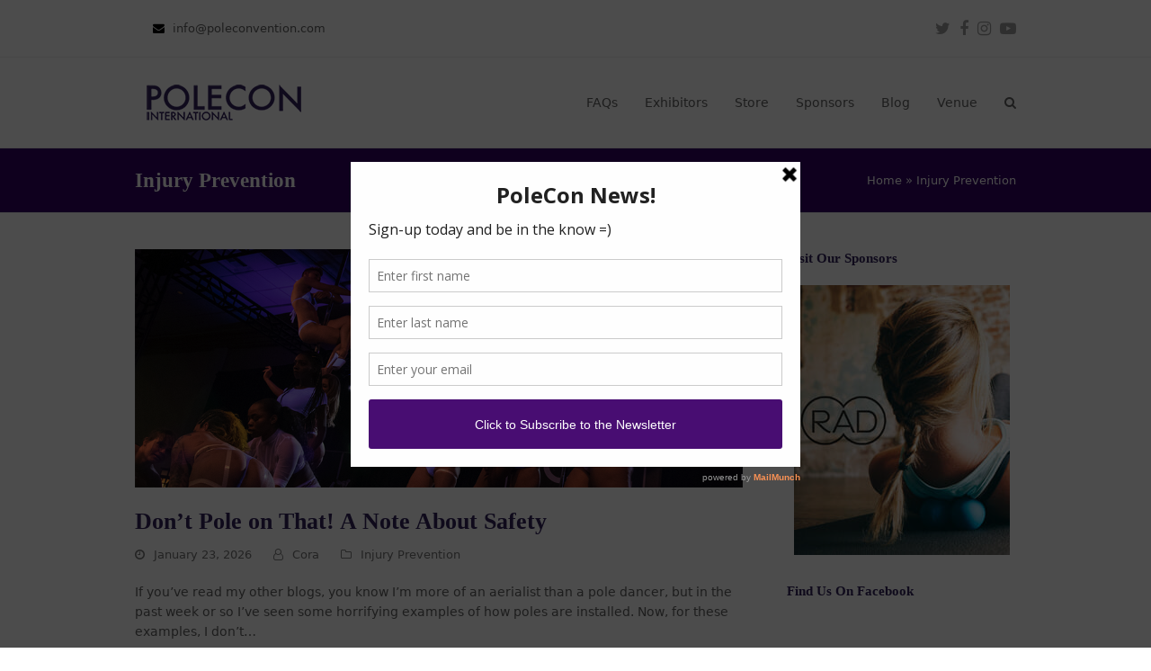

--- FILE ---
content_type: text/html; charset=UTF-8
request_url: https://poleconvention.com/category/injury-prevention/
body_size: 22611
content:
<!DOCTYPE html>
<html lang="en-US" itemscope itemtype="https://schema.org/WebPage" class="wpex-color-scheme-default">
<head>
<meta charset="UTF-8">
<link rel="profile" href="http://gmpg.org/xfn/11">
<meta name='robots' content='index, follow, max-image-preview:large, max-snippet:-1, max-video-preview:-1' />
	<style>img:is([sizes="auto" i], [sizes^="auto," i]) { contain-intrinsic-size: 3000px 1500px }</style>
	<meta name="generator" content="Total WordPress Theme v5.9">
<meta name="viewport" content="width=device-width, initial-scale=1">

	<!-- This site is optimized with the Yoast SEO plugin v25.5 - https://yoast.com/wordpress/plugins/seo/ -->
	<title>Injury Prevention Archives : Welcome to the International Pole Convention :</title>
	<link rel="canonical" href="https://poleconvention.com/category/injury-prevention/" />
	<link rel="next" href="https://poleconvention.com/category/injury-prevention/page/2/" />
	<meta property="og:locale" content="en_US" />
	<meta property="og:type" content="article" />
	<meta property="og:title" content="Injury Prevention Archives : Welcome to the International Pole Convention :" />
	<meta property="og:url" content="https://poleconvention.com/category/injury-prevention/" />
	<meta property="og:site_name" content=":: Welcome to the International Pole Convention ::" />
	<meta name="twitter:card" content="summary_large_image" />
	<meta name="twitter:site" content="@poleconvention" />
	<script type="application/ld+json" class="yoast-schema-graph">{"@context":"https://schema.org","@graph":[{"@type":"CollectionPage","@id":"https://poleconvention.com/category/injury-prevention/","url":"https://poleconvention.com/category/injury-prevention/","name":"Injury Prevention Archives : Welcome to the International Pole Convention :","isPartOf":{"@id":"https://poleconvention.com/#website"},"primaryImageOfPage":{"@id":"https://poleconvention.com/category/injury-prevention/#primaryimage"},"image":{"@id":"https://poleconvention.com/category/injury-prevention/#primaryimage"},"thumbnailUrl":"https://poleconvention.com/wp-content/uploads/2025/08/poles.png","breadcrumb":{"@id":"https://poleconvention.com/category/injury-prevention/#breadcrumb"},"inLanguage":"en-US"},{"@type":"ImageObject","inLanguage":"en-US","@id":"https://poleconvention.com/category/injury-prevention/#primaryimage","url":"https://poleconvention.com/wp-content/uploads/2025/08/poles.png","contentUrl":"https://poleconvention.com/wp-content/uploads/2025/08/poles.png","width":1008,"height":395,"caption":"The Wild Flowers perform on properly mounted poles at PoleCon 2019"},{"@type":"BreadcrumbList","@id":"https://poleconvention.com/category/injury-prevention/#breadcrumb","itemListElement":[{"@type":"ListItem","position":1,"name":"Home","item":"https://poleconvention.com/"},{"@type":"ListItem","position":2,"name":"Injury Prevention"}]},{"@type":"WebSite","@id":"https://poleconvention.com/#website","url":"https://poleconvention.com/","name":":: Welcome to the International Pole Convention ::","description":"PoleCon celebrates the diversity of the pole community","publisher":{"@id":"https://poleconvention.com/#organization"},"potentialAction":[{"@type":"SearchAction","target":{"@type":"EntryPoint","urlTemplate":"https://poleconvention.com/?s={search_term_string}"},"query-input":{"@type":"PropertyValueSpecification","valueRequired":true,"valueName":"search_term_string"}}],"inLanguage":"en-US"},{"@type":"Organization","@id":"https://poleconvention.com/#organization","name":"International Pole Convention","url":"https://poleconvention.com/","logo":{"@type":"ImageObject","inLanguage":"en-US","@id":"https://poleconvention.com/#/schema/logo/image/","url":"https://secureservercdn.net/166.62.108.196/lnb.ba0.myftpupload.com/wp-content/uploads/2017/01/apple-touch-icon-1.jpg?time=1652122419","contentUrl":"https://secureservercdn.net/166.62.108.196/lnb.ba0.myftpupload.com/wp-content/uploads/2017/01/apple-touch-icon-1.jpg?time=1652122419","width":114,"height":114,"caption":"International Pole Convention"},"image":{"@id":"https://poleconvention.com/#/schema/logo/image/"},"sameAs":["http://www.facebook.com/internationalpoleconvention","https://x.com/poleconvention","http://www.instagram.com/intlpoleconvention","https://www.youtube.com/channel/UCLgcNqr50IjF5KOiZMpJn9g"]}]}</script>
	<!-- / Yoast SEO plugin. -->


<link rel="alternate" type="application/rss+xml" title=":: Welcome to the International Pole Convention :: &raquo; Feed" href="https://poleconvention.com/feed/" />
<link rel="alternate" type="application/rss+xml" title=":: Welcome to the International Pole Convention :: &raquo; Comments Feed" href="https://poleconvention.com/comments/feed/" />
<link rel="alternate" type="application/rss+xml" title=":: Welcome to the International Pole Convention :: &raquo; Injury Prevention Category Feed" href="https://poleconvention.com/category/injury-prevention/feed/" />
<link rel="preload" href="https://poleconvention.com/wp-content/themes/Total/assets/lib/ticons/fonts/ticons.woff2" type="font/woff2" as="font" crossorigin>		<!-- This site uses the Google Analytics by MonsterInsights plugin v8.14.1 - Using Analytics tracking - https://www.monsterinsights.com/ -->
							<script src="//www.googletagmanager.com/gtag/js?id=G-7WBQ8BN6YW"  data-cfasync="false" data-wpfc-render="false" async></script>
			<script data-cfasync="false" data-wpfc-render="false">
				var mi_version = '8.14.1';
				var mi_track_user = true;
				var mi_no_track_reason = '';
				
								var disableStrs = [
										'ga-disable-G-7WBQ8BN6YW',
															'ga-disable-UA-54585001-1',
									];

				/* Function to detect opted out users */
				function __gtagTrackerIsOptedOut() {
					for (var index = 0; index < disableStrs.length; index++) {
						if (document.cookie.indexOf(disableStrs[index] + '=true') > -1) {
							return true;
						}
					}

					return false;
				}

				/* Disable tracking if the opt-out cookie exists. */
				if (__gtagTrackerIsOptedOut()) {
					for (var index = 0; index < disableStrs.length; index++) {
						window[disableStrs[index]] = true;
					}
				}

				/* Opt-out function */
				function __gtagTrackerOptout() {
					for (var index = 0; index < disableStrs.length; index++) {
						document.cookie = disableStrs[index] + '=true; expires=Thu, 31 Dec 2099 23:59:59 UTC; path=/';
						window[disableStrs[index]] = true;
					}
				}

				if ('undefined' === typeof gaOptout) {
					function gaOptout() {
						__gtagTrackerOptout();
					}
				}
								window.dataLayer = window.dataLayer || [];

				window.MonsterInsightsDualTracker = {
					helpers: {},
					trackers: {},
				};
				if (mi_track_user) {
					function __gtagDataLayer() {
						dataLayer.push(arguments);
					}

					function __gtagTracker(type, name, parameters) {
						if (!parameters) {
							parameters = {};
						}

						if (parameters.send_to) {
							__gtagDataLayer.apply(null, arguments);
							return;
						}

						if (type === 'event') {
														parameters.send_to = monsterinsights_frontend.v4_id;
							var hookName = name;
							if (typeof parameters['event_category'] !== 'undefined') {
								hookName = parameters['event_category'] + ':' + name;
							}

							if (typeof MonsterInsightsDualTracker.trackers[hookName] !== 'undefined') {
								MonsterInsightsDualTracker.trackers[hookName](parameters);
							} else {
								__gtagDataLayer('event', name, parameters);
							}
							
														parameters.send_to = monsterinsights_frontend.ua;
							__gtagDataLayer(type, name, parameters);
													} else {
							__gtagDataLayer.apply(null, arguments);
						}
					}

					__gtagTracker('js', new Date());
					__gtagTracker('set', {
						'developer_id.dZGIzZG': true,
											});
										__gtagTracker('config', 'G-7WBQ8BN6YW', {"forceSSL":"true","link_attribution":"true"} );
															__gtagTracker('config', 'UA-54585001-1', {"forceSSL":"true","link_attribution":"true"} );
										window.gtag = __gtagTracker;										(function () {
						/* https://developers.google.com/analytics/devguides/collection/analyticsjs/ */
						/* ga and __gaTracker compatibility shim. */
						var noopfn = function () {
							return null;
						};
						var newtracker = function () {
							return new Tracker();
						};
						var Tracker = function () {
							return null;
						};
						var p = Tracker.prototype;
						p.get = noopfn;
						p.set = noopfn;
						p.send = function () {
							var args = Array.prototype.slice.call(arguments);
							args.unshift('send');
							__gaTracker.apply(null, args);
						};
						var __gaTracker = function () {
							var len = arguments.length;
							if (len === 0) {
								return;
							}
							var f = arguments[len - 1];
							if (typeof f !== 'object' || f === null || typeof f.hitCallback !== 'function') {
								if ('send' === arguments[0]) {
									var hitConverted, hitObject = false, action;
									if ('event' === arguments[1]) {
										if ('undefined' !== typeof arguments[3]) {
											hitObject = {
												'eventAction': arguments[3],
												'eventCategory': arguments[2],
												'eventLabel': arguments[4],
												'value': arguments[5] ? arguments[5] : 1,
											}
										}
									}
									if ('pageview' === arguments[1]) {
										if ('undefined' !== typeof arguments[2]) {
											hitObject = {
												'eventAction': 'page_view',
												'page_path': arguments[2],
											}
										}
									}
									if (typeof arguments[2] === 'object') {
										hitObject = arguments[2];
									}
									if (typeof arguments[5] === 'object') {
										Object.assign(hitObject, arguments[5]);
									}
									if ('undefined' !== typeof arguments[1].hitType) {
										hitObject = arguments[1];
										if ('pageview' === hitObject.hitType) {
											hitObject.eventAction = 'page_view';
										}
									}
									if (hitObject) {
										action = 'timing' === arguments[1].hitType ? 'timing_complete' : hitObject.eventAction;
										hitConverted = mapArgs(hitObject);
										__gtagTracker('event', action, hitConverted);
									}
								}
								return;
							}

							function mapArgs(args) {
								var arg, hit = {};
								var gaMap = {
									'eventCategory': 'event_category',
									'eventAction': 'event_action',
									'eventLabel': 'event_label',
									'eventValue': 'event_value',
									'nonInteraction': 'non_interaction',
									'timingCategory': 'event_category',
									'timingVar': 'name',
									'timingValue': 'value',
									'timingLabel': 'event_label',
									'page': 'page_path',
									'location': 'page_location',
									'title': 'page_title',
								};
								for (arg in args) {
																		if (!(!args.hasOwnProperty(arg) || !gaMap.hasOwnProperty(arg))) {
										hit[gaMap[arg]] = args[arg];
									} else {
										hit[arg] = args[arg];
									}
								}
								return hit;
							}

							try {
								f.hitCallback();
							} catch (ex) {
							}
						};
						__gaTracker.create = newtracker;
						__gaTracker.getByName = newtracker;
						__gaTracker.getAll = function () {
							return [];
						};
						__gaTracker.remove = noopfn;
						__gaTracker.loaded = true;
						window['__gaTracker'] = __gaTracker;
					})();
									} else {
										console.log("");
					(function () {
						function __gtagTracker() {
							return null;
						}

						window['__gtagTracker'] = __gtagTracker;
						window['gtag'] = __gtagTracker;
					})();
									}
			</script>
				<!-- / Google Analytics by MonsterInsights -->
		<!-- poleconvention.com is managing ads with Advanced Ads 2.0.16 – https://wpadvancedads.com/ --><script id="polec-ready">
			window.advanced_ads_ready=function(e,a){a=a||"complete";var d=function(e){return"interactive"===a?"loading"!==e:"complete"===e};d(document.readyState)?e():document.addEventListener("readystatechange",(function(a){d(a.target.readyState)&&e()}),{once:"interactive"===a})},window.advanced_ads_ready_queue=window.advanced_ads_ready_queue||[];		</script>
		<link rel='stylesheet' id='js_composer_front-css' href='https://poleconvention.com/wp-content/plugins/js_composer/assets/css/js_composer.min.css?ver=6.13.0' media='all' />
<link rel='stylesheet' id='sbi_styles-css' href='https://poleconvention.com/wp-content/plugins/instagram-feed/css/sbi-styles.min.css?ver=6.5.0' media='all' />
<link rel='stylesheet' id='wp-components-css' href='https://poleconvention.com/wp-includes/css/dist/components/style.min.css?ver=6.8.3' media='all' />
<link rel='stylesheet' id='godaddy-styles-css' href='https://poleconvention.com/wp-content/mu-plugins/vendor/wpex/godaddy-launch/includes/Dependencies/GoDaddy/Styles/build/latest.css?ver=2.0.2' media='all' />
<link rel='stylesheet' id='wpex-style-css' href='https://poleconvention.com/wp-content/themes/Total/style.css?ver=5.9' media='all' />
<link rel='stylesheet' id='wpex-mobile-menu-breakpoint-max-css' href='https://poleconvention.com/wp-content/themes/Total/assets/css/wpex-mobile-menu-breakpoint-max.css?ver=5.9' media='only screen and (max-width:959px)' />
<link rel='stylesheet' id='wpex-mobile-menu-breakpoint-min-css' href='https://poleconvention.com/wp-content/themes/Total/assets/css/wpex-mobile-menu-breakpoint-min.css?ver=5.9' media='only screen and (min-width:960px)' />
<link rel='stylesheet' id='wpex-wpbakery-css' href='https://poleconvention.com/wp-content/themes/Total/assets/css/wpex-wpbakery.css?ver=5.9' media='all' />
<link rel='stylesheet' id='ticons-css' href='https://poleconvention.com/wp-content/themes/Total/assets/lib/ticons/css/ticons.min.css?ver=1.0.1' media='all' />
<link rel='stylesheet' id='vcex-shortcodes-css' href='https://poleconvention.com/wp-content/themes/Total/assets/css/vcex-shortcodes.css?ver=5.9' media='all' />
<script src="https://poleconvention.com/wp-content/plugins/google-analytics-for-wordpress/assets/js/frontend-gtag.min.js?ver=8.14.1" id="monsterinsights-frontend-script-js"></script>
<script data-cfasync="false" data-wpfc-render="false" id='monsterinsights-frontend-script-js-extra'>var monsterinsights_frontend = {"js_events_tracking":"true","download_extensions":"doc,pdf,ppt,zip,xls,docx,pptx,xlsx","inbound_paths":"[{\"path\":\"\\\/go\\\/\",\"label\":\"affiliate\"},{\"path\":\"\\\/recommend\\\/\",\"label\":\"affiliate\"}]","home_url":"https:\/\/poleconvention.com","hash_tracking":"false","ua":"UA-54585001-1","v4_id":"G-7WBQ8BN6YW"};</script>
<script src="https://poleconvention.com/wp-includes/js/jquery/jquery.min.js?ver=3.7.1" id="jquery-core-js"></script>
<script src="https://poleconvention.com/wp-includes/js/jquery/jquery-migrate.min.js?ver=3.4.1" id="jquery-migrate-js"></script>
<link rel="https://api.w.org/" href="https://poleconvention.com/wp-json/" /><link rel="alternate" title="JSON" type="application/json" href="https://poleconvention.com/wp-json/wp/v2/categories/9" /><link rel="EditURI" type="application/rsd+xml" title="RSD" href="https://poleconvention.com/xmlrpc.php?rsd" />
<meta name="generator" content="WordPress 6.8.3" />
<script type='text/javascript' data-cfasync='false'>var _mmunch = {'front': false, 'page': false, 'post': false, 'category': false, 'author': false, 'search': false, 'attachment': false, 'tag': false};_mmunch['category'] = true; _mmunch['categoryData'] = {"term_id":9,"name":"Injury Prevention","slug":"injury-prevention","term_group":0,"term_taxonomy_id":9,"taxonomy":"category","description":"","parent":0,"count":33,"filter":"raw","cat_ID":9,"category_count":33,"category_description":"","cat_name":"Injury Prevention","category_nicename":"injury-prevention","category_parent":0};</script><script data-cfasync="false" src="//a.mailmunch.co/app/v1/site.js" id="mailmunch-script" data-plugin="cc_mm" data-mailmunch-site-id="331277" async></script>
<!-- Meta Pixel Code -->
<script type='text/javascript'>
!function(f,b,e,v,n,t,s){if(f.fbq)return;n=f.fbq=function(){n.callMethod?
n.callMethod.apply(n,arguments):n.queue.push(arguments)};if(!f._fbq)f._fbq=n;
n.push=n;n.loaded=!0;n.version='2.0';n.queue=[];t=b.createElement(e);t.async=!0;
t.src=v;s=b.getElementsByTagName(e)[0];s.parentNode.insertBefore(t,s)}(window,
document,'script','https://connect.facebook.net/en_US/fbevents.js?v=next');
</script>
<!-- End Meta Pixel Code -->

      <script type='text/javascript'>
        var url = window.location.href + '?ob=open-bridge';
        fbq('set', 'openbridge', '644442509248465', url);
      </script>
    <script type='text/javascript'>fbq('init', '644442509248465', {}, {
    "agent": "wordpress-6.8.3-3.0.10"
})</script><script type='text/javascript'>
    fbq('track', 'PageView', []);
  </script>
<!-- Meta Pixel Code -->
<noscript>
<img height="1" width="1" style="display:none" alt="fbpx"
src="https://www.facebook.com/tr?id=644442509248465&ev=PageView&noscript=1" />
</noscript>
<!-- End Meta Pixel Code -->
<noscript><style>body:not(.content-full-screen) .wpex-vc-row-stretched[data-vc-full-width-init="false"]{visibility:visible;}</style></noscript><link rel="icon" href="https://poleconvention.com/wp-content/uploads/2017/01/cropped-fav-32x32.png" sizes="32x32" />
<link rel="icon" href="https://poleconvention.com/wp-content/uploads/2017/01/cropped-fav-192x192.png" sizes="192x192" />
<link rel="apple-touch-icon" href="https://poleconvention.com/wp-content/uploads/2017/01/cropped-fav-180x180.png" />
<meta name="msapplication-TileImage" content="https://poleconvention.com/wp-content/uploads/2017/01/cropped-fav-270x270.png" />
<script>function setREVStartSize(e){
			//window.requestAnimationFrame(function() {
				window.RSIW = window.RSIW===undefined ? window.innerWidth : window.RSIW;
				window.RSIH = window.RSIH===undefined ? window.innerHeight : window.RSIH;
				try {
					var pw = document.getElementById(e.c).parentNode.offsetWidth,
						newh;
					pw = pw===0 || isNaN(pw) || (e.l=="fullwidth" || e.layout=="fullwidth") ? window.RSIW : pw;
					e.tabw = e.tabw===undefined ? 0 : parseInt(e.tabw);
					e.thumbw = e.thumbw===undefined ? 0 : parseInt(e.thumbw);
					e.tabh = e.tabh===undefined ? 0 : parseInt(e.tabh);
					e.thumbh = e.thumbh===undefined ? 0 : parseInt(e.thumbh);
					e.tabhide = e.tabhide===undefined ? 0 : parseInt(e.tabhide);
					e.thumbhide = e.thumbhide===undefined ? 0 : parseInt(e.thumbhide);
					e.mh = e.mh===undefined || e.mh=="" || e.mh==="auto" ? 0 : parseInt(e.mh,0);
					if(e.layout==="fullscreen" || e.l==="fullscreen")
						newh = Math.max(e.mh,window.RSIH);
					else{
						e.gw = Array.isArray(e.gw) ? e.gw : [e.gw];
						for (var i in e.rl) if (e.gw[i]===undefined || e.gw[i]===0) e.gw[i] = e.gw[i-1];
						e.gh = e.el===undefined || e.el==="" || (Array.isArray(e.el) && e.el.length==0)? e.gh : e.el;
						e.gh = Array.isArray(e.gh) ? e.gh : [e.gh];
						for (var i in e.rl) if (e.gh[i]===undefined || e.gh[i]===0) e.gh[i] = e.gh[i-1];
											
						var nl = new Array(e.rl.length),
							ix = 0,
							sl;
						e.tabw = e.tabhide>=pw ? 0 : e.tabw;
						e.thumbw = e.thumbhide>=pw ? 0 : e.thumbw;
						e.tabh = e.tabhide>=pw ? 0 : e.tabh;
						e.thumbh = e.thumbhide>=pw ? 0 : e.thumbh;
						for (var i in e.rl) nl[i] = e.rl[i]<window.RSIW ? 0 : e.rl[i];
						sl = nl[0];
						for (var i in nl) if (sl>nl[i] && nl[i]>0) { sl = nl[i]; ix=i;}
						var m = pw>(e.gw[ix]+e.tabw+e.thumbw) ? 1 : (pw-(e.tabw+e.thumbw)) / (e.gw[ix]);
						newh =  (e.gh[ix] * m) + (e.tabh + e.thumbh);
					}
					var el = document.getElementById(e.c);
					if (el!==null && el) el.style.height = newh+"px";
					el = document.getElementById(e.c+"_wrapper");
					if (el!==null && el) {
						el.style.height = newh+"px";
						el.style.display = "block";
					}
				} catch(e){
					console.log("Failure at Presize of Slider:" + e)
				}
			//});
		  };</script>
<noscript><style> .wpb_animate_when_almost_visible { opacity: 1; }</style></noscript><style data-type="wpex-css" id="wpex-css">/*TYPOGRAPHY*/body{font-size:14px}:root{--wpex-heading-font-family:"Trebuchet MS";--wpex-heading-color:#31225c}.theme-heading{font-family:"Trebuchet MS";font-weight:500;font-style:normal;color:#31225c}h1,.wpex-h1{font-family:Trebuchet MS,Helvetica,sans-serif;font-weight:700;font-style:normal;text-transform:capitalize}h2,.wpex-h2{font-family:Century Gothic,CenturyGothic,AppleGothic,sans-serif;font-weight:500}/*CUSTOMIZER STYLING*/:root{--wpex-accent:#330066;--wpex-accent-alt:#330066;--wpex-vc-column-inner-margin-bottom:40px}.page-header.wpex-supports-mods{background-color:#330066}.page-header.wpex-supports-mods .page-header-title{color:#ffffff}.site-breadcrumbs{color:#ffffff}.site-breadcrumbs .sep{color:#ffffff}.site-breadcrumbs a{color:#ffffff}.site-breadcrumbs a:hover{color:#ffffff}#site-navigation-wrap{--wpex-hover-main-nav-link-color:#330066;--wpex-active-main-nav-link-color:#330066}</style></head>

<body class="archive category category-injury-prevention category-9 wp-custom-logo wp-embed-responsive wp-theme-Total wpex-theme wpex-responsive full-width-main-layout no-composer wpex-live-site wpex-has-primary-bottom-spacing site-full-width content-right-sidebar has-sidebar has-topbar sidebar-widget-icons hasnt-overlay-header wpex-mobile-toggle-menu-icon_buttons has-mobile-menu wpex-no-js wpb-js-composer js-comp-ver-6.13.0 vc_responsive aa-prefix-polec-">

	
	
	
<a href="#content" class="skip-to-content">skip to Main Content</a><span data-ls_id="#site_top" tabindex="-1"></span>
	<div id="outer-wrap" class="wpex-overflow-clip">

		
		<div id="wrap" class="wpex-clr">

			

	
		<div id="top-bar-wrap" class="wpex-border-b wpex-border-main wpex-border-solid wpex-text-sm wpex-print-hidden">

			<div id="top-bar" class="container wpex-relative wpex-py-15 wpex-md-flex wpex-justify-between wpex-items-center wpex-text-center wpex-md-text-initial">
	<div id="top-bar-content" class="has-content top-bar-left wpex-clr"><span class="ticon ticon-envelope" aria-hidden="true" style="color:#000;margin-left:20px;margin-right:5px;"></span> <a href="mailto:info@poleconvention.com">info@poleconvention.com</a></div>


<div id="top-bar-social" class="top-bar-right wpex-mt-10 wpex-md-mt-0 social-style-none"><ul id="top-bar-social-list" class="wpex-inline-block wpex-list-none wpex-align-bottom wpex-m-0 wpex-last-mr-0"><li class="wpex-inline-block wpex-mr-10"><a href="http://www.twitter.com/poleconvention" target="_blank" class="wpex-twitter wpex-social-btn wpex-social-btn-no-style" rel="noopener noreferrer"><span class="ticon ticon-twitter" aria-hidden="true"></span><span class="screen-reader-text">Twitter</span></a></li><li class="wpex-inline-block wpex-mr-10"><a href="http://www.facebook.com/internationalpoleconvention" target="_blank" class="wpex-facebook wpex-social-btn wpex-social-btn-no-style" rel="noopener noreferrer"><span class="ticon ticon-facebook" aria-hidden="true"></span><span class="screen-reader-text">Facebook</span></a></li><li class="wpex-inline-block wpex-mr-10"><a href="http://www.instagram.com/intlpoleconvention" target="_blank" class="wpex-instagram wpex-social-btn wpex-social-btn-no-style" rel="noopener noreferrer"><span class="ticon ticon-instagram" aria-hidden="true"></span><span class="screen-reader-text">Instagram</span></a></li><li class="wpex-inline-block wpex-mr-10"><a href="https://www.youtube.com/c/PoleCon" target="_blank" class="wpex-youtube wpex-social-btn wpex-social-btn-no-style" rel="noopener noreferrer"><span class="ticon ticon-youtube-play" aria-hidden="true"></span><span class="screen-reader-text">Youtube</span></a></li></ul></div></div>

		</div>

	



	<header id="site-header" class="header-one fixed-scroll wpex-z-99 has-sticky-dropshadow dyn-styles wpex-print-hidden wpex-relative wpex-clr" itemscope="itemscope" itemtype="https://schema.org/WPHeader">

		
		<div id="site-header-inner" class="header-one-inner header-padding container wpex-relative wpex-h-100 wpex-py-30 wpex-clr">
<div id="site-logo" class="site-branding header-one-logo logo-padding wpex-table">
	<div id="site-logo-inner" class="wpex-table-cell wpex-align-middle wpex-clr"><a id="site-logo-link" href="https://poleconvention.com/" rel="home" class="main-logo"><img src="https://poleconvention.com/wp-content/uploads/2017/02/polecon_logo-2014-New-Orleans-WEB-Horizontal.png" alt=":: Welcome to the International Pole Convention ::" class="logo-img" width="198" height="40" data-no-retina data-skip-lazy fetchpriority="high"></a></div>

</div>
<div id="site-navigation-wrap" class="navbar-style-one navbar-fixed-height navbar-fixed-line-height wpex-dropdowns-caret wpex-stretch-megamenus hide-at-mm-breakpoint wpex-clr wpex-print-hidden">
	<nav id="site-navigation" class="navigation main-navigation main-navigation-one wpex-clr" itemscope="itemscope" itemtype="https://schema.org/SiteNavigationElement" aria-label="Main menu"><ul id="menu-new-menu" class="main-navigation-ul dropdown-menu sf-menu"><li id="menu-item-1369" class="menu-item menu-item-type-custom menu-item-object-custom menu-item-home menu-item-1369"><a href="https://poleconvention.com/#faqs"><span class="link-inner">FAQs</span></a></li>
<li id="menu-item-1370" class="menu-item menu-item-type-custom menu-item-object-custom menu-item-home menu-item-1370"><a href="https://poleconvention.com/#exhibitors"><span class="link-inner">Exhibitors</span></a></li>
<li id="menu-item-18450" class="menu-item menu-item-type-custom menu-item-object-custom menu-item-18450"><a href="https://polecon.myspreadshop.com/"><span class="link-inner">Store</span></a></li>
<li id="menu-item-1371" class="menu-item menu-item-type-custom menu-item-object-custom menu-item-home menu-item-1371"><a href="https://poleconvention.com/#sponsors"><span class="link-inner">Sponsors</span></a></li>
<li id="menu-item-1584" class="menu-item menu-item-type-post_type menu-item-object-page current_page_parent menu-item-1584"><a href="https://poleconvention.com/blog/"><span class="link-inner">Blog</span></a></li>
<li id="menu-item-1372" class="menu-item menu-item-type-custom menu-item-object-custom menu-item-home menu-item-1372"><a href="https://poleconvention.com/#venue"><span class="link-inner">Venue</span></a></li>
<li class="search-toggle-li menu-item wpex-menu-extra no-icon-margin"><a href="#" class="site-search-toggle search-dropdown-toggle" role="button" aria-expanded="false" aria-controls="searchform-dropdown" aria-label="Search"><span class="link-inner"><span class="wpex-menu-search-text wpex-hidden">Search</span><span class="wpex-menu-search-icon ticon ticon-search" aria-hidden="true"></span></span></a></li></ul></nav>
</div>


<div id="mobile-menu" class="wpex-mobile-menu-toggle show-at-mm-breakpoint wpex-flex wpex-items-center wpex-absolute wpex-top-50 -wpex-translate-y-50 wpex-right-0">
	<div class="wpex-inline-flex wpex-items-center">
						<a href="#" class="mobile-menu-toggle" role="button" aria-label="Toggle mobile menu" aria-expanded="false"><span class="mobile-menu-toggle__icon wpex-flex"><span class="wpex-hamburger-icon wpex-hamburger-icon--inactive wpex-hamburger-icon--animate" aria-hidden="true"><span></span></span></span></a>			</div>
</div>
<div id="searchform-dropdown" data-placeholder="Search" data-disable-autocomplete="true" class="header-searchform-wrap header-drop-widget header-drop-widget--colored-top-border wpex-invisible wpex-opacity-0 wpex-absolute wpex-transition-all wpex-duration-200 wpex-translate-Z-0 wpex-text-initial wpex-z-10000 wpex-top-100 wpex-right-0 wpex-surface-1 wpex-text-2 wpex-p-15">
	
<form method="get" class="searchform wpex-relative" action="https://poleconvention.com/">
	<label class="searchform-label wpex-text-current wpex-block wpex-m-0 wpex-p-0">
		<span class="screen-reader-text">Search</span>
		<input type="search" class="searchform-input field" name="s" placeholder="Search">
	</label>
				<button type="submit" class="searchform-submit"><span class="ticon ticon-search" aria-hidden="true"></span><span class="screen-reader-text">Submit</span></button>
</form>
</div></div>

		
	</header>



			
			<main id="main" class="site-main wpex-clr">

				
<header class="page-header default-page-header wpex-supports-mods has-aside wpex-relative wpex-mb-40 wpex-surface-2 wpex-py-20 wpex-border-t wpex-border-b wpex-border-solid wpex-border-surface-3 wpex-text-2">

	
	<div class="page-header-inner container wpex-md-flex wpex-md-flex-wrap wpex-md-items-center wpex-md-justify-between">
<div class="page-header-content wpex-md-mr-15">

<h1 class="page-header-title wpex-block wpex-m-0 wpex-text-2xl" itemprop="headline">

	<span>Injury Prevention</span>

</h1>

</div>
<div class="page-header-aside wpex-md-text-right"><nav class="site-breadcrumbs position-page_header_aside wpex-text-4 wpex-text-sm" aria-label="You are here:"><span class="breadcrumb-trail wpex-clr"><span><span><a href="https://poleconvention.com/">Home</a></span> &raquo; <span class="breadcrumb_last" aria-current="page">Injury Prevention</span></span></span></nav></div></div>

	
</header>


	<div id="content-wrap" class="container wpex-clr">

		
		<div id="primary" class="content-area wpex-clr">

			
			<div id="content" class="site-content wpex-clr">

				
				
<div id="blog-entries" class="entries wpex-clr">
<article id="post-17882" class="blog-entry large-image-entry-style wpex-relative wpex-clr post-17882 post type-post status-publish format-standard has-post-thumbnail hentry category-injury-prevention tag-injury-prevention-2 tag-pole-blog tag-pole-convention tag-pole-dancer tag-pole-safety tag-polecon tag-polecon-blog tag-rigging tag-safe-rigging tag-safety tag-train-at-home entry has-media">

	
		<div class="blog-entry-inner entry-inner wpex-last-mb-0 wpex-clr">
	<div class="blog-entry-media entry-media wpex-mb-20">

	<a href="https://poleconvention.com/injury-prevention/dont-pole-on-that-a-note-about-safety/" title="Don’t Pole on That! A Note About Safety" class="blog-entry-media-link">
		<img width="1008" height="395" src="https://poleconvention.com/wp-content/uploads/2025/08/poles.png" class="blog-entry-media-img wpex-align-middle" alt="The Wild Flowers perform on properly mounted poles at PoleCon 2019" loading="lazy" decoding="async" srcset="https://poleconvention.com/wp-content/uploads/2025/08/poles.png 1008w, https://poleconvention.com/wp-content/uploads/2025/08/poles-300x118.png 300w, https://poleconvention.com/wp-content/uploads/2025/08/poles-768x301.png 768w" sizes="auto, (max-width: 1008px) 100vw, 1008px" />					</a>

	
</div>


<header class="blog-entry-header entry-header wpex-mb-10">
		<h2 class="blog-entry-title entry-title wpex-text-3xl"><a href="https://poleconvention.com/injury-prevention/dont-pole-on-that-a-note-about-safety/">Don’t Pole on That! A Note About Safety</a></h2>
</header>
<ul class="blog-entry-meta entry-meta meta wpex-text-sm wpex-text-3 wpex-last-mr-0 wpex-mb-20">    <li class="meta-date"><span class="meta-icon ticon ticon-clock-o" aria-hidden="true"></span><time class="updated" datetime="2026-01-23">January 23, 2026</time></li>
	<li class="meta-author"><span class="meta-icon ticon ticon-user-o" aria-hidden="true"></span><span class="vcard author"><span class="fn"><a href="https://poleconvention.com/author/circuscora/" title="Posts by Cora" rel="author" itemprop="author" itemscope="itemscope" itemtype="https://schema.org/Person">Cora</a></span></span></li>
<li class="meta-category"><span class="meta-icon ticon ticon-folder-o" aria-hidden="true"></span><span><a class="term-9" href="https://poleconvention.com/category/injury-prevention/">Injury Prevention</a></span></li></ul>
<div class="blog-entry-excerpt entry-excerpt wpex-my-20 wpex-last-mb-0 wpex-clr">

	<p>If you’ve read my other blogs, you know I’m more of an aerialist than a pole dancer, but in the past week or so I’ve seen some horrifying examples of how poles are installed. Now, for these examples, I don’t&hellip;</p>
</div>

<div class="blog-entry-readmore entry-readmore-wrap wpex-my-20 wpex-clr"><a href="https://poleconvention.com/injury-prevention/dont-pole-on-that-a-note-about-safety/" aria-label="Read more about Don’t Pole on That! A Note About Safety" class="theme-button">Read more</a></div></div>

		<div class="entry-divider wpex-divider wpex-my-40"></div>
	
</article>
<article id="post-18167" class="blog-entry large-image-entry-style wpex-relative wpex-clr post-18167 post type-post status-publish format-standard has-post-thumbnail hentry category-general category-injury-prevention tag-dance tag-hypermobile tag-hypermobility tag-hypermobility-in-pole tag-hypermobility-in-pole-dance tag-pole-blog tag-pole-dance tag-polecon tag-polecon-blog entry has-media">

	
		<div class="blog-entry-inner entry-inner wpex-last-mb-0 wpex-clr">
	<div class="blog-entry-media entry-media wpex-mb-20">

	<a href="https://poleconvention.com/general/im-hypermobile-what-does-that-mean-for-pole/" title="I’m Hypermobile. What Does That Mean for Pole?" class="blog-entry-media-link">
		<img width="1008" height="348" src="https://poleconvention.com/wp-content/uploads/2025/09/born2fly.png" class="blog-entry-media-img wpex-align-middle" alt="" loading="lazy" decoding="async" srcset="https://poleconvention.com/wp-content/uploads/2025/09/born2fly.png 1008w, https://poleconvention.com/wp-content/uploads/2025/09/born2fly-300x104.png 300w, https://poleconvention.com/wp-content/uploads/2025/09/born2fly-768x265.png 768w" sizes="auto, (max-width: 1008px) 100vw, 1008px" />					</a>

	
</div>


<header class="blog-entry-header entry-header wpex-mb-10">
		<h2 class="blog-entry-title entry-title wpex-text-3xl"><a href="https://poleconvention.com/general/im-hypermobile-what-does-that-mean-for-pole/">I’m Hypermobile. What Does That Mean for Pole?</a></h2>
</header>
<ul class="blog-entry-meta entry-meta meta wpex-text-sm wpex-text-3 wpex-last-mr-0 wpex-mb-20">    <li class="meta-date"><span class="meta-icon ticon ticon-clock-o" aria-hidden="true"></span><time class="updated" datetime="2025-10-24">October 24, 2025</time></li>
	<li class="meta-author"><span class="meta-icon ticon ticon-user-o" aria-hidden="true"></span><span class="vcard author"><span class="fn"><a href="https://poleconvention.com/author/circuscora/" title="Posts by Cora" rel="author" itemprop="author" itemscope="itemscope" itemtype="https://schema.org/Person">Cora</a></span></span></li>
<li class="meta-category"><span class="meta-icon ticon ticon-folder-o" aria-hidden="true"></span><span><a class="term-7" href="https://poleconvention.com/category/general/">General</a>, <a class="term-9" href="https://poleconvention.com/category/injury-prevention/">Injury Prevention</a></span></li></ul>
<div class="blog-entry-excerpt entry-excerpt wpex-my-20 wpex-last-mb-0 wpex-clr">

	<p>The words “hypermobile” and “Ehlers Danlos Syndrome” definitely make their way around the pole and aerial communities. Athletic arts like pole, aerial, and gymnastics often attract folks whose bodies allow greater degrees of freedom—but that doesn’t always mean those bodies&hellip;</p>
</div>

<div class="blog-entry-readmore entry-readmore-wrap wpex-my-20 wpex-clr"><a href="https://poleconvention.com/general/im-hypermobile-what-does-that-mean-for-pole/" aria-label="Read more about I’m Hypermobile. What Does That Mean for Pole?" class="theme-button">Read more</a></div></div>

		<div class="entry-divider wpex-divider wpex-my-40"></div>
	
</article>
<article id="post-17652" class="blog-entry large-image-entry-style wpex-relative wpex-clr post-17652 post type-post status-publish format-standard has-post-thumbnail hentry category-injury-prevention category-nutrition tag-benefits-of-nutrition tag-nutrition-blog tag-nutrition-for-pole tag-nutrition-for-pole-dancers tag-pole-blog tag-pole-dance tag-pole-dance-blog tag-polecon-blog tag-polecon-speaker entry has-media">

	
		<div class="blog-entry-inner entry-inner wpex-last-mb-0 wpex-clr">
	<div class="blog-entry-media entry-media wpex-mb-20">

	<a href="https://poleconvention.com/nutrition/navigating-food-trends-as-an-active-pole-dancer/" title="Navigating Food Trends as an Active Pole Dancer" class="blog-entry-media-link">
		<img width="1008" height="486" src="https://poleconvention.com/wp-content/uploads/2025/02/patrickryan.png" class="blog-entry-media-img wpex-align-middle" alt="Patrick Ryan performs at PoleCon 2016" loading="lazy" decoding="async" srcset="https://poleconvention.com/wp-content/uploads/2025/02/patrickryan.png 1008w, https://poleconvention.com/wp-content/uploads/2025/02/patrickryan-300x145.png 300w, https://poleconvention.com/wp-content/uploads/2025/02/patrickryan-768x370.png 768w" sizes="auto, (max-width: 1008px) 100vw, 1008px" />					</a>

	
</div>


<header class="blog-entry-header entry-header wpex-mb-10">
		<h2 class="blog-entry-title entry-title wpex-text-3xl"><a href="https://poleconvention.com/nutrition/navigating-food-trends-as-an-active-pole-dancer/">Navigating Food Trends as an Active Pole Dancer</a></h2>
</header>
<ul class="blog-entry-meta entry-meta meta wpex-text-sm wpex-text-3 wpex-last-mr-0 wpex-mb-20">    <li class="meta-date"><span class="meta-icon ticon ticon-clock-o" aria-hidden="true"></span><time class="updated" datetime="2025-03-14">March 14, 2025</time></li>
	<li class="meta-author"><span class="meta-icon ticon ticon-user-o" aria-hidden="true"></span><span class="vcard author"><span class="fn"><a href="https://poleconvention.com/author/jamietg/" title="Posts by Jamie Thompson-Griffin" rel="author" itemprop="author" itemscope="itemscope" itemtype="https://schema.org/Person">Jamie Thompson-Griffin</a></span></span></li>
<li class="meta-category"><span class="meta-icon ticon ticon-folder-o" aria-hidden="true"></span><span><a class="term-9" href="https://poleconvention.com/category/injury-prevention/">Injury Prevention</a>, <a class="term-8" href="https://poleconvention.com/category/nutrition/">Nutrition</a></span></li></ul>
<div class="blog-entry-excerpt entry-excerpt wpex-my-20 wpex-last-mb-0 wpex-clr">

	<p>We see a lot on social media about food trends, supplements, and “magic ingredients.” Influencers are posting about unbelievable results they have gotten by following a certain diet or eating a certain ingredient regularly. And these results are usually tied&hellip;</p>
</div>

<div class="blog-entry-readmore entry-readmore-wrap wpex-my-20 wpex-clr"><a href="https://poleconvention.com/nutrition/navigating-food-trends-as-an-active-pole-dancer/" aria-label="Read more about Navigating Food Trends as an Active Pole Dancer" class="theme-button">Read more</a></div></div>

		<div class="entry-divider wpex-divider wpex-my-40"></div>
	
</article>
<article id="post-16745" class="blog-entry large-image-entry-style wpex-relative wpex-clr post-16745 post type-post status-publish format-standard has-post-thumbnail hentry category-from-the-hbic category-general category-injury-prevention tag-heels-and-pole-dancing tag-heels-technique tag-how-to-wear-heels tag-pole-blog tag-pole-convention tag-pole-dance-blog tag-pole-dancing-high-heels tag-polecon tag-polecon-blog tag-stripper-shoes tag-wearing-high-heels-while-you-pole-dance entry has-media">

	
		<div class="blog-entry-inner entry-inner wpex-last-mb-0 wpex-clr">
	<div class="blog-entry-media entry-media wpex-mb-20">

	<a href="https://poleconvention.com/from-the-hbic/why-is-it-sometimes-harder-to-dance-in-shoes-and-sometimes-easier-to-dance-in-shoes/" title="Why is it sometimes harder to dance in shoes and sometimes easier to dance in shoes?" class="blog-entry-media-link">
		<img width="1008" height="413" src="https://poleconvention.com/wp-content/uploads/2023/01/heels.png" class="blog-entry-media-img wpex-align-middle" alt="Image of dancer arched on the floor wearing white fishnets and stilettoes." loading="lazy" decoding="async" srcset="https://poleconvention.com/wp-content/uploads/2023/01/heels.png 1008w, https://poleconvention.com/wp-content/uploads/2023/01/heels-300x123.png 300w, https://poleconvention.com/wp-content/uploads/2023/01/heels-768x315.png 768w" sizes="auto, (max-width: 1008px) 100vw, 1008px" />					</a>

	
</div>


<header class="blog-entry-header entry-header wpex-mb-10">
		<h2 class="blog-entry-title entry-title wpex-text-3xl"><a href="https://poleconvention.com/from-the-hbic/why-is-it-sometimes-harder-to-dance-in-shoes-and-sometimes-easier-to-dance-in-shoes/">Why is it sometimes harder to dance in shoes and sometimes easier to dance in shoes?</a></h2>
</header>
<ul class="blog-entry-meta entry-meta meta wpex-text-sm wpex-text-3 wpex-last-mr-0 wpex-mb-20">    <li class="meta-date"><span class="meta-icon ticon ticon-clock-o" aria-hidden="true"></span><time class="updated" datetime="2023-02-24">February 24, 2023</time></li>
	<li class="meta-author"><span class="meta-icon ticon ticon-user-o" aria-hidden="true"></span><span class="vcard author"><span class="fn"><a href="https://poleconvention.com/author/admin/" title="Posts by Colleen" rel="author" itemprop="author" itemscope="itemscope" itemtype="https://schema.org/Person">Colleen</a></span></span></li>
<li class="meta-category"><span class="meta-icon ticon ticon-folder-o" aria-hidden="true"></span><span><a class="term-1215" href="https://poleconvention.com/category/from-the-hbic/">from the HBIC</a>, <a class="term-7" href="https://poleconvention.com/category/general/">General</a>, <a class="term-9" href="https://poleconvention.com/category/injury-prevention/">Injury Prevention</a></span></li></ul>
<div class="blog-entry-excerpt entry-excerpt wpex-my-20 wpex-last-mb-0 wpex-clr">

	<p>There’s lots of reasons to dance in stiletto heels! They look amazing, they can help you reach higher on the pole more easily, and you can do all sorts of interesting transitions and movements when using them as a complementary&hellip;</p>
</div>

<div class="blog-entry-readmore entry-readmore-wrap wpex-my-20 wpex-clr"><a href="https://poleconvention.com/from-the-hbic/why-is-it-sometimes-harder-to-dance-in-shoes-and-sometimes-easier-to-dance-in-shoes/" aria-label="Read more about Why is it sometimes harder to dance in shoes and sometimes easier to dance in shoes?" class="theme-button">Read more</a></div></div>

		<div class="entry-divider wpex-divider wpex-my-40"></div>
	
</article>
<article id="post-16691" class="blog-entry large-image-entry-style wpex-relative wpex-clr post-16691 post type-post status-publish format-standard has-post-thumbnail hentry category-cross-training category-injury-prevention tag-beastmode tag-breathing-and-pole-dance tag-improve-your-breathing tag-pole-blog tag-pole-dance tag-pole-dance-blog tag-polecon tag-polecon-blog tag-psoas tag-strength-training tag-tips tag-train-at-home entry has-media">

	
		<div class="blog-entry-inner entry-inner wpex-last-mb-0 wpex-clr">
	<div class="blog-entry-media entry-media wpex-mb-20">

	<a href="https://poleconvention.com/injury-prevention/psoas-activation-part-ii/" title="Psoas Activation: Part II" class="blog-entry-media-link">
		<img width="1008" height="460" src="https://poleconvention.com/wp-content/uploads/2022/12/psoas-activation.png" class="blog-entry-media-img wpex-align-middle" alt="Zoja exotic performs at PoleCon 2021" loading="lazy" decoding="async" srcset="https://poleconvention.com/wp-content/uploads/2022/12/psoas-activation.png 1008w, https://poleconvention.com/wp-content/uploads/2022/12/psoas-activation-300x137.png 300w, https://poleconvention.com/wp-content/uploads/2022/12/psoas-activation-768x350.png 768w" sizes="auto, (max-width: 1008px) 100vw, 1008px" />					</a>

	
</div>


<header class="blog-entry-header entry-header wpex-mb-10">
		<h2 class="blog-entry-title entry-title wpex-text-3xl"><a href="https://poleconvention.com/injury-prevention/psoas-activation-part-ii/">Psoas Activation: Part II</a></h2>
</header>
<ul class="blog-entry-meta entry-meta meta wpex-text-sm wpex-text-3 wpex-last-mr-0 wpex-mb-20">    <li class="meta-date"><span class="meta-icon ticon ticon-clock-o" aria-hidden="true"></span><time class="updated" datetime="2022-12-02">December 2, 2022</time></li>
	<li class="meta-author"><span class="meta-icon ticon ticon-user-o" aria-hidden="true"></span><span class="vcard author"><span class="fn"><a href="https://poleconvention.com/author/susanb/" title="Posts by Susan Bartley" rel="author" itemprop="author" itemscope="itemscope" itemtype="https://schema.org/Person">Susan Bartley</a></span></span></li>
<li class="meta-category"><span class="meta-icon ticon ticon-folder-o" aria-hidden="true"></span><span><a class="term-10" href="https://poleconvention.com/category/cross-training/">Cross Training</a>, <a class="term-9" href="https://poleconvention.com/category/injury-prevention/">Injury Prevention</a></span></li></ul>
<div class="blog-entry-excerpt entry-excerpt wpex-my-20 wpex-last-mb-0 wpex-clr">

	<p>In the last article we talked through what your Psoas muscle is, where it can be found and how to start a conversation with it. The first Psoas activation was simply to take your hand and start massaging the area&hellip;</p>
</div>

<div class="blog-entry-readmore entry-readmore-wrap wpex-my-20 wpex-clr"><a href="https://poleconvention.com/injury-prevention/psoas-activation-part-ii/" aria-label="Read more about Psoas Activation: Part II" class="theme-button">Read more</a></div></div>

		<div class="entry-divider wpex-divider wpex-my-40"></div>
	
</article>
<article id="post-16673" class="blog-entry large-image-entry-style wpex-relative wpex-clr post-16673 post type-post status-publish format-standard has-post-thumbnail hentry category-injury-prevention tag-neck-issues tag-pole-blog tag-pole-convention tag-pole-dance tag-pole-dance-blog tag-pole-dancing tag-polecon tag-polecon-blog tag-polecon-speaker tag-polecon-workshop-leader tag-thoracic-spine post_series-thoracic entry has-media">

	
		<div class="blog-entry-inner entry-inner wpex-last-mb-0 wpex-clr">
	<div class="blog-entry-media entry-media wpex-mb-20">

	<a href="https://poleconvention.com/injury-prevention/dear-poler-youre-up-to-your-neck-in-thoracic-dysfunction-part-2/" title="Dear Poler, you’re up to your neck in thoracic dysfunction… Part 2" class="blog-entry-media-link">
		<img width="1008" height="278" src="https://poleconvention.com/wp-content/uploads/2022/11/neckpart2.png" class="blog-entry-media-img wpex-align-middle" alt="Group performance on stage, two shoulder mount and one struts across center stage." loading="lazy" decoding="async" srcset="https://poleconvention.com/wp-content/uploads/2022/11/neckpart2.png 1008w, https://poleconvention.com/wp-content/uploads/2022/11/neckpart2-300x83.png 300w, https://poleconvention.com/wp-content/uploads/2022/11/neckpart2-768x212.png 768w" sizes="auto, (max-width: 1008px) 100vw, 1008px" />					</a>

	
</div>


<header class="blog-entry-header entry-header wpex-mb-10">
		<h2 class="blog-entry-title entry-title wpex-text-3xl"><a href="https://poleconvention.com/injury-prevention/dear-poler-youre-up-to-your-neck-in-thoracic-dysfunction-part-2/">Dear Poler, you’re up to your neck in thoracic dysfunction… Part 2</a></h2>
</header>
<ul class="blog-entry-meta entry-meta meta wpex-text-sm wpex-text-3 wpex-last-mr-0 wpex-mb-20">    <li class="meta-date"><span class="meta-icon ticon ticon-clock-o" aria-hidden="true"></span><time class="updated" datetime="2022-11-18">November 18, 2022</time></li>
	<li class="meta-author"><span class="meta-icon ticon ticon-user-o" aria-hidden="true"></span><span class="vcard author"><span class="fn"><a href="https://poleconvention.com/author/drangie/" title="Posts by Angie Prescott" rel="author" itemprop="author" itemscope="itemscope" itemtype="https://schema.org/Person">Angie Prescott</a></span></span></li>
<li class="meta-category"><span class="meta-icon ticon ticon-folder-o" aria-hidden="true"></span><span><a class="term-9" href="https://poleconvention.com/category/injury-prevention/">Injury Prevention</a></span></li></ul>
<div class="blog-entry-excerpt entry-excerpt wpex-my-20 wpex-last-mb-0 wpex-clr">

	<p>Loss of overhead motion of the shoulder that you perceive as “pinching on the top of the shoulder.” Your shoulder motion comes from several joints - not just the ball &amp; socket of the shoulder (aka the glenohumeral joint). There&hellip;</p>
</div>

<div class="blog-entry-readmore entry-readmore-wrap wpex-my-20 wpex-clr"><a href="https://poleconvention.com/injury-prevention/dear-poler-youre-up-to-your-neck-in-thoracic-dysfunction-part-2/" aria-label="Read more about Dear Poler, you’re up to your neck in thoracic dysfunction… Part 2" class="theme-button">Read more</a></div></div>

		<div class="entry-divider wpex-divider wpex-my-40"></div>
	
</article>
<article id="post-16665" class="blog-entry large-image-entry-style wpex-relative wpex-clr post-16665 post type-post status-publish format-standard has-post-thumbnail hentry category-injury-prevention tag-neck-issues tag-pole-blog tag-pole-convention tag-pole-dance tag-pole-dance-blog tag-polecon tag-polecon-blog tag-polecon-speaker tag-polecon-workshop-leader tag-thoracic-spine post_series-thoracic entry has-media">

	
		<div class="blog-entry-inner entry-inner wpex-last-mb-0 wpex-clr">
	<div class="blog-entry-media entry-media wpex-mb-20">

	<a href="https://poleconvention.com/injury-prevention/dear-poler-youre-up-to-your-neck-in-thoracic-dysfunction-part-1/" title="Dear Poler, you’re up to your neck in thoracic dysfunction… Part 1" class="blog-entry-media-link">
		<img width="1008" height="278" src="https://poleconvention.com/wp-content/uploads/2022/11/neck1.png" class="blog-entry-media-img wpex-align-middle" alt="Pole dancer executes a shoulder-mount straddle." loading="lazy" decoding="async" srcset="https://poleconvention.com/wp-content/uploads/2022/11/neck1.png 1008w, https://poleconvention.com/wp-content/uploads/2022/11/neck1-300x83.png 300w, https://poleconvention.com/wp-content/uploads/2022/11/neck1-768x212.png 768w" sizes="auto, (max-width: 1008px) 100vw, 1008px" />					</a>

	
</div>


<header class="blog-entry-header entry-header wpex-mb-10">
		<h2 class="blog-entry-title entry-title wpex-text-3xl"><a href="https://poleconvention.com/injury-prevention/dear-poler-youre-up-to-your-neck-in-thoracic-dysfunction-part-1/">Dear Poler, you’re up to your neck in thoracic dysfunction… Part 1</a></h2>
</header>
<ul class="blog-entry-meta entry-meta meta wpex-text-sm wpex-text-3 wpex-last-mr-0 wpex-mb-20">    <li class="meta-date"><span class="meta-icon ticon ticon-clock-o" aria-hidden="true"></span><time class="updated" datetime="2022-11-11">November 11, 2022</time></li>
	<li class="meta-author"><span class="meta-icon ticon ticon-user-o" aria-hidden="true"></span><span class="vcard author"><span class="fn"><a href="https://poleconvention.com/author/drangie/" title="Posts by Angie Prescott" rel="author" itemprop="author" itemscope="itemscope" itemtype="https://schema.org/Person">Angie Prescott</a></span></span></li>
<li class="meta-category"><span class="meta-icon ticon ticon-folder-o" aria-hidden="true"></span><span><a class="term-9" href="https://poleconvention.com/category/injury-prevention/">Injury Prevention</a></span></li></ul>
<div class="blog-entry-excerpt entry-excerpt wpex-my-20 wpex-last-mb-0 wpex-clr">

	<p>If you’ve ever had neck and shoulder pain, you have likely experienced one of the following symptoms: A sensation of tightness on one side of the neck that is exacerbated by neck movement (either towards that side or away). Loss&hellip;</p>
</div>

<div class="blog-entry-readmore entry-readmore-wrap wpex-my-20 wpex-clr"><a href="https://poleconvention.com/injury-prevention/dear-poler-youre-up-to-your-neck-in-thoracic-dysfunction-part-1/" aria-label="Read more about Dear Poler, you’re up to your neck in thoracic dysfunction… Part 1" class="theme-button">Read more</a></div></div>

		<div class="entry-divider wpex-divider wpex-my-40"></div>
	
</article>
<article id="post-16625" class="blog-entry large-image-entry-style wpex-relative wpex-clr post-16625 post type-post status-publish format-standard has-post-thumbnail hentry category-injury-prevention tag-dance tag-fitness tag-injury-prevention-2 tag-pole-blog tag-pole-convention tag-pole-dance-blog tag-polecon tag-polecon-blog tag-return-to-pole-dance tag-train-at-home entry has-media">

	
		<div class="blog-entry-inner entry-inner wpex-last-mb-0 wpex-clr">
	<div class="blog-entry-media entry-media wpex-mb-20">

	<a href="https://poleconvention.com/injury-prevention/tips-for-returning-to-pole-dancing/" title="Tips for Returning to Pole Dancing" class="blog-entry-media-link">
		<img width="1152" height="548" src="https://poleconvention.com/wp-content/uploads/2022/09/return.png" class="blog-entry-media-img wpex-align-middle" alt="Pole dancer executes a dragonfly move on stage." loading="lazy" decoding="async" srcset="https://poleconvention.com/wp-content/uploads/2022/09/return.png 1152w, https://poleconvention.com/wp-content/uploads/2022/09/return-300x143.png 300w, https://poleconvention.com/wp-content/uploads/2022/09/return-1024x487.png 1024w, https://poleconvention.com/wp-content/uploads/2022/09/return-768x365.png 768w" sizes="auto, (max-width: 1152px) 100vw, 1152px" />					</a>

	
</div>


<header class="blog-entry-header entry-header wpex-mb-10">
		<h2 class="blog-entry-title entry-title wpex-text-3xl"><a href="https://poleconvention.com/injury-prevention/tips-for-returning-to-pole-dancing/">Tips for Returning to Pole Dancing</a></h2>
</header>
<ul class="blog-entry-meta entry-meta meta wpex-text-sm wpex-text-3 wpex-last-mr-0 wpex-mb-20">    <li class="meta-date"><span class="meta-icon ticon ticon-clock-o" aria-hidden="true"></span><time class="updated" datetime="2022-09-30">September 30, 2022</time></li>
	<li class="meta-author"><span class="meta-icon ticon ticon-user-o" aria-hidden="true"></span><span class="vcard author"><span class="fn"><a href="https://poleconvention.com/author/apple/" title="Posts by Apple Clapton" rel="author" itemprop="author" itemscope="itemscope" itemtype="https://schema.org/Person">Apple Clapton</a></span></span></li>
<li class="meta-category"><span class="meta-icon ticon ticon-folder-o" aria-hidden="true"></span><span><a class="term-9" href="https://poleconvention.com/category/injury-prevention/">Injury Prevention</a></span></li></ul>
<div class="blog-entry-excerpt entry-excerpt wpex-my-20 wpex-last-mb-0 wpex-clr">

	<p>Aside from being a captivating art form, pole dancing is also an intense discipline that requires consistent physical training. In that regard, pole dancers in Michigan consider pole dancing a form of physical fitness. Various parts of the body are intensely engaged&hellip;</p>
</div>

<div class="blog-entry-readmore entry-readmore-wrap wpex-my-20 wpex-clr"><a href="https://poleconvention.com/injury-prevention/tips-for-returning-to-pole-dancing/" aria-label="Read more about Tips for Returning to Pole Dancing" class="theme-button">Read more</a></div></div>

		<div class="entry-divider wpex-divider wpex-my-40"></div>
	
</article>
<article id="post-16195" class="blog-entry large-image-entry-style wpex-relative wpex-clr post-16195 post type-post status-publish format-standard has-post-thumbnail hentry category-from-the-hbic category-injury-prevention tag-nerve-glides tag-nerves-from-a-movement-perspective tag-pole-convention tag-pole-dance tag-pole-dance-blog tag-polecon tag-polecon-blog tag-strength-training tag-train-at-home tag-what-are-nerve-glides tag-what-are-nerves entry has-media">

	
		<div class="blog-entry-inner entry-inner wpex-last-mb-0 wpex-clr">
	<div class="blog-entry-media entry-media wpex-mb-20">

	<a href="https://poleconvention.com/from-the-hbic/what-are-your-nerves-and-why-should-you-care/" title="What are your nerves and why should you care?" class="blog-entry-media-link">
		<img width="1230" height="780" src="https://poleconvention.com/wp-content/uploads/2021/12/nerves.png" class="blog-entry-media-img wpex-align-middle" alt="Pole dancer performs a shoulder stand with back to pole while removing her sneakers." loading="lazy" decoding="async" srcset="https://poleconvention.com/wp-content/uploads/2021/12/nerves.png 1230w, https://poleconvention.com/wp-content/uploads/2021/12/nerves-300x190.png 300w, https://poleconvention.com/wp-content/uploads/2021/12/nerves-1024x649.png 1024w, https://poleconvention.com/wp-content/uploads/2021/12/nerves-768x487.png 768w" sizes="auto, (max-width: 1230px) 100vw, 1230px" />					</a>

	
</div>


<header class="blog-entry-header entry-header wpex-mb-10">
		<h2 class="blog-entry-title entry-title wpex-text-3xl"><a href="https://poleconvention.com/from-the-hbic/what-are-your-nerves-and-why-should-you-care/">What are your nerves and why should you care?</a></h2>
</header>
<ul class="blog-entry-meta entry-meta meta wpex-text-sm wpex-text-3 wpex-last-mr-0 wpex-mb-20">    <li class="meta-date"><span class="meta-icon ticon ticon-clock-o" aria-hidden="true"></span><time class="updated" datetime="2022-01-07">January 7, 2022</time></li>
	<li class="meta-author"><span class="meta-icon ticon ticon-user-o" aria-hidden="true"></span><span class="vcard author"><span class="fn"><a href="https://poleconvention.com/author/admin/" title="Posts by Colleen" rel="author" itemprop="author" itemscope="itemscope" itemtype="https://schema.org/Person">Colleen</a></span></span></li>
<li class="meta-category"><span class="meta-icon ticon ticon-folder-o" aria-hidden="true"></span><span><a class="term-1215" href="https://poleconvention.com/category/from-the-hbic/">from the HBIC</a>, <a class="term-9" href="https://poleconvention.com/category/injury-prevention/">Injury Prevention</a></span></li></ul>
<div class="blog-entry-excerpt entry-excerpt wpex-my-20 wpex-last-mb-0 wpex-clr">

	<p>Nerves are cord or string-like structures that carry information around your body. They are comprised of neurons that are protected in layers of tissue collectively known as a “sheath.” The information nerves carry might be motor control related, like moving&hellip;</p>
</div>

<div class="blog-entry-readmore entry-readmore-wrap wpex-my-20 wpex-clr"><a href="https://poleconvention.com/from-the-hbic/what-are-your-nerves-and-why-should-you-care/" aria-label="Read more about What are your nerves and why should you care?" class="theme-button">Read more</a></div></div>

		<div class="entry-divider wpex-divider wpex-my-40"></div>
	
</article>
<article id="post-16192" class="blog-entry large-image-entry-style wpex-relative wpex-clr post-16192 post type-post status-publish format-standard has-post-thumbnail hentry category-from-the-hbic category-injury-prevention tag-fascia-and-pole-dancers tag-myofascial-release tag-pole-blog tag-pole-dance tag-pole-dance-blog tag-polecon tag-polecon-blog tag-rad-roller tag-what-is-fascia entry has-media">

	
		<div class="blog-entry-inner entry-inner wpex-last-mb-0 wpex-clr">
	<div class="blog-entry-media entry-media wpex-mb-20">

	<a href="https://poleconvention.com/from-the-hbic/what-is-fascia-and-why-should-you-care/" title="What is fascia and why should you care?" class="blog-entry-media-link">
		<img width="1916" height="952" src="https://poleconvention.com/wp-content/uploads/2021/12/fascia.png" class="blog-entry-media-img wpex-align-middle" alt="Vendor explains yoga ball and peanut to customer at a booth." loading="lazy" decoding="async" srcset="https://poleconvention.com/wp-content/uploads/2021/12/fascia.png 1916w, https://poleconvention.com/wp-content/uploads/2021/12/fascia-300x149.png 300w, https://poleconvention.com/wp-content/uploads/2021/12/fascia-1024x509.png 1024w, https://poleconvention.com/wp-content/uploads/2021/12/fascia-768x382.png 768w, https://poleconvention.com/wp-content/uploads/2021/12/fascia-1536x763.png 1536w" sizes="auto, (max-width: 1916px) 100vw, 1916px" />					</a>

	
</div>


<header class="blog-entry-header entry-header wpex-mb-10">
		<h2 class="blog-entry-title entry-title wpex-text-3xl"><a href="https://poleconvention.com/from-the-hbic/what-is-fascia-and-why-should-you-care/">What is fascia and why should you care?</a></h2>
</header>
<ul class="blog-entry-meta entry-meta meta wpex-text-sm wpex-text-3 wpex-last-mr-0 wpex-mb-20">    <li class="meta-date"><span class="meta-icon ticon ticon-clock-o" aria-hidden="true"></span><time class="updated" datetime="2021-12-31">December 31, 2021</time></li>
	<li class="meta-author"><span class="meta-icon ticon ticon-user-o" aria-hidden="true"></span><span class="vcard author"><span class="fn"><a href="https://poleconvention.com/author/admin/" title="Posts by Colleen" rel="author" itemprop="author" itemscope="itemscope" itemtype="https://schema.org/Person">Colleen</a></span></span></li>
<li class="meta-category"><span class="meta-icon ticon ticon-folder-o" aria-hidden="true"></span><span><a class="term-1215" href="https://poleconvention.com/category/from-the-hbic/">from the HBIC</a>, <a class="term-9" href="https://poleconvention.com/category/injury-prevention/">Injury Prevention</a></span></li></ul>
<div class="blog-entry-excerpt entry-excerpt wpex-my-20 wpex-last-mb-0 wpex-clr">

	<p>Fascia is like a plastic wrap that covers literally all your internal bits including bones, nerves, organs, and muscles. It is a thin and flexible film made of collagen, as sensitive as skin, that crisscrosses around your body like a&hellip;</p>
</div>

<div class="blog-entry-readmore entry-readmore-wrap wpex-my-20 wpex-clr"><a href="https://poleconvention.com/from-the-hbic/what-is-fascia-and-why-should-you-care/" aria-label="Read more about What is fascia and why should you care?" class="theme-button">Read more</a></div></div>

		<div class="entry-divider wpex-divider wpex-my-40"></div>
	
</article>
</div>			<div class="wpex-pagination wpex-clear wpex-mt-30"><ul class='page-numbers'>
	<li><span aria-current="page" class="page-numbers current"><span class="screen-reader-text">Page </span>1</span></li>
	<li><a class="page-numbers" href="https://poleconvention.com/category/injury-prevention/page/2/"><span class="screen-reader-text">Page </span>2</a></li>
	<li><a class="page-numbers" href="https://poleconvention.com/category/injury-prevention/page/3/"><span class="screen-reader-text">Page </span>3</a></li>
	<li><a class="page-numbers" href="https://poleconvention.com/category/injury-prevention/page/4/"><span class="screen-reader-text">Page </span>4</a></li>
	<li><a class="next page-numbers" href="https://poleconvention.com/category/injury-prevention/page/2/"><span class="ticon ticon-angle-right" aria-hidden="true"></span><span class="screen-reader-text">Next</span></a></li>
</ul>
</div>
		
				
			</div>

		
		</div>

		
<aside id="sidebar" class="sidebar-primary sidebar-container wpex-print-hidden" itemscope="itemscope" itemtype="https://schema.org/WPSideBar">

	
	<div id="sidebar-inner" class="sidebar-container-inner wpex-mb-40"><div id="advads_ad_widget-4" class="sidebar-box widget polec-widget wpex-mb-30 wpex-clr"><div class="widget-title wpex-heading wpex-text-md wpex-mb-20">Visit Our Sponsors</div><p><a href="https://glnk.io/nrzp/colleenjolly" target="_blank" rel="noopener noreferrer"><img loading="lazy" decoding="async" class="aligncenter wp-image-752 size-full" src="https://poleconvention.com/wp-content/uploads/2019/10/RADblogad.jpg" alt="Rad Roller" width="240" height="300" /></a></p>
</div><div id="wpex_facebook_page_widget-2" class="sidebar-box widget widget_wpex_facebook_page_widget wpex-mb-30 wpex-clr"><div class="widget-title wpex-heading wpex-text-md wpex-mb-20">Find Us On Facebook</div>
			<div class="fb-page wpex-overflow-hidden wpex-align-top" data-href="http://www.facebook.com/internationalpoleconvention" data-small-header="" data-adapt-container-width="true" data-hide-cover="" data-show-facepile="on" data-width="500" data-lazy=""></div>

							<div id="fb-root"></div>
				<script async defer crossorigin="anonymous" src="https://connect.facebook.net/en_US/sdk.js#xfbml=1&version=v17.0" nonce="VPHq5L0q"></script>
			
		</div><div id="custom_html-4" class="widget_text sidebar-box widget widget_custom_html wpex-mb-30 wpex-clr"><div class="widget-title wpex-heading wpex-text-md wpex-mb-20">Find Us on Instagram</div><div class="textwidget custom-html-widget">
<div id="sb_instagram"  class="sbi sbi_mob_col_1 sbi_tab_col_2 sbi_col_3 sbi_width_resp" style="padding-bottom: 10px;width: 100%;" data-feedid="*1"  data-res="auto" data-cols="3" data-colsmobile="1" data-colstablet="2" data-num="12" data-nummobile="" data-item-padding="5" data-shortcode-atts="{}"  data-postid="" data-locatornonce="13eb923001" data-sbi-flags="favorLocal">
	<div class="sb_instagram_header "   >
	<a class="sbi_header_link" target="_blank" rel="nofollow noopener" href="https://www.instagram.com/intlpoleconvention/" title="@intlpoleconvention">
		<div class="sbi_header_text">
			<div class="sbi_header_img"  data-avatar-url="https://scontent-lax3-2.xx.fbcdn.net/v/t51.2885-15/11326172_144124499255030_1635607467_a.jpg?_nc_cat=106&amp;ccb=1-7&amp;_nc_sid=7d201b&amp;_nc_ohc=QIFUQjM3E0QQ7kNvwFRY6yn&amp;_nc_oc=AdlubxrGOzlvBifWx1NxnaVjk-jb6FC463HxpocglS_4WHfXIP-DioklGODQKl3UOQA&amp;_nc_zt=23&amp;_nc_ht=scontent-lax3-2.xx&amp;edm=AL-3X8kEAAAA&amp;oh=00_Afven2y9XcJHiSx5UGeCcLiXqiZuPxo0hnuH1tPQdCkHVA&amp;oe=6982F0C3">
									<div class="sbi_header_img_hover"  ><svg class="sbi_new_logo fa-instagram fa-w-14" aria-hidden="true" data-fa-processed="" aria-label="Instagram" data-prefix="fab" data-icon="instagram" role="img" viewBox="0 0 448 512">
	                <path fill="currentColor" d="M224.1 141c-63.6 0-114.9 51.3-114.9 114.9s51.3 114.9 114.9 114.9S339 319.5 339 255.9 287.7 141 224.1 141zm0 189.6c-41.1 0-74.7-33.5-74.7-74.7s33.5-74.7 74.7-74.7 74.7 33.5 74.7 74.7-33.6 74.7-74.7 74.7zm146.4-194.3c0 14.9-12 26.8-26.8 26.8-14.9 0-26.8-12-26.8-26.8s12-26.8 26.8-26.8 26.8 12 26.8 26.8zm76.1 27.2c-1.7-35.9-9.9-67.7-36.2-93.9-26.2-26.2-58-34.4-93.9-36.2-37-2.1-147.9-2.1-184.9 0-35.8 1.7-67.6 9.9-93.9 36.1s-34.4 58-36.2 93.9c-2.1 37-2.1 147.9 0 184.9 1.7 35.9 9.9 67.7 36.2 93.9s58 34.4 93.9 36.2c37 2.1 147.9 2.1 184.9 0 35.9-1.7 67.7-9.9 93.9-36.2 26.2-26.2 34.4-58 36.2-93.9 2.1-37 2.1-147.8 0-184.8zM398.8 388c-7.8 19.6-22.9 34.7-42.6 42.6-29.5 11.7-99.5 9-132.1 9s-102.7 2.6-132.1-9c-19.6-7.8-34.7-22.9-42.6-42.6-11.7-29.5-9-99.5-9-132.1s-2.6-102.7 9-132.1c7.8-19.6 22.9-34.7 42.6-42.6 29.5-11.7 99.5-9 132.1-9s102.7-2.6 132.1 9c19.6 7.8 34.7 22.9 42.6 42.6 11.7 29.5 9 99.5 9 132.1s2.7 102.7-9 132.1z"></path>
	            </svg></div>
					<img  src="https://poleconvention.com/wp-content/uploads/sb-instagram-feed-images/intlpoleconvention.webp" alt="Intl Pole Convention (PoleCon)" width="50" height="50">
											</div>

			<div class="sbi_feedtheme_header_text">
				<h3>intlpoleconvention</h3>
									<p class="sbi_bio">PoleCon 2026: May 28-May 31 DMV<br>
PoleCon West 2026: Sept 11-13 PHX<br>
#polecon #poleconvention #poleconwest</p>
							</div>
		</div>
	</a>
</div>

    <div id="sbi_images"  style="gap: 10px;">
		<div class="sbi_item sbi_type_video sbi_new sbi_transition" id="sbi_18084206741183438" data-date="1769782574">
    <div class="sbi_photo_wrap">
        <a class="sbi_photo" href="https://www.instagram.com/reel/DUI0bmIilb1/" target="_blank" rel="noopener nofollow" data-full-res="https://scontent-lax3-1.cdninstagram.com/v/t51.82787-15/624995534_18560078659050351_1292181195826267877_n.jpg?stp=dst-jpg_e35_tt6&#038;_nc_cat=108&#038;ccb=7-5&#038;_nc_sid=18de74&#038;efg=eyJlZmdfdGFnIjoiQ0xJUFMuYmVzdF9pbWFnZV91cmxnZW4uQzMifQ%3D%3D&#038;_nc_ohc=zxJLB2q9y5QQ7kNvwGYu-tW&#038;_nc_oc=AdlsbsSEQcbkhMJ8fKTgihOHUjWgbRegZILpZntl-NNRuR1FfaoHz3pUKldNCXWh88A&#038;_nc_zt=23&#038;_nc_ht=scontent-lax3-1.cdninstagram.com&#038;edm=AM6HXa8EAAAA&#038;_nc_gid=Sq7ngaQBffYAxwpjsS-ApA&#038;oh=00_AfsopCvQW3Z0Czne9572PLTh50fgbeXAyIvRNaoFOZLWHg&#038;oe=6982DBE5" data-img-src-set="{&quot;d&quot;:&quot;https:\/\/scontent-lax3-1.cdninstagram.com\/v\/t51.82787-15\/624995534_18560078659050351_1292181195826267877_n.jpg?stp=dst-jpg_e35_tt6&amp;_nc_cat=108&amp;ccb=7-5&amp;_nc_sid=18de74&amp;efg=eyJlZmdfdGFnIjoiQ0xJUFMuYmVzdF9pbWFnZV91cmxnZW4uQzMifQ%3D%3D&amp;_nc_ohc=zxJLB2q9y5QQ7kNvwGYu-tW&amp;_nc_oc=AdlsbsSEQcbkhMJ8fKTgihOHUjWgbRegZILpZntl-NNRuR1FfaoHz3pUKldNCXWh88A&amp;_nc_zt=23&amp;_nc_ht=scontent-lax3-1.cdninstagram.com&amp;edm=AM6HXa8EAAAA&amp;_nc_gid=Sq7ngaQBffYAxwpjsS-ApA&amp;oh=00_AfsopCvQW3Z0Czne9572PLTh50fgbeXAyIvRNaoFOZLWHg&amp;oe=6982DBE5&quot;,&quot;150&quot;:&quot;https:\/\/scontent-lax3-1.cdninstagram.com\/v\/t51.82787-15\/624995534_18560078659050351_1292181195826267877_n.jpg?stp=dst-jpg_e35_tt6&amp;_nc_cat=108&amp;ccb=7-5&amp;_nc_sid=18de74&amp;efg=eyJlZmdfdGFnIjoiQ0xJUFMuYmVzdF9pbWFnZV91cmxnZW4uQzMifQ%3D%3D&amp;_nc_ohc=zxJLB2q9y5QQ7kNvwGYu-tW&amp;_nc_oc=AdlsbsSEQcbkhMJ8fKTgihOHUjWgbRegZILpZntl-NNRuR1FfaoHz3pUKldNCXWh88A&amp;_nc_zt=23&amp;_nc_ht=scontent-lax3-1.cdninstagram.com&amp;edm=AM6HXa8EAAAA&amp;_nc_gid=Sq7ngaQBffYAxwpjsS-ApA&amp;oh=00_AfsopCvQW3Z0Czne9572PLTh50fgbeXAyIvRNaoFOZLWHg&amp;oe=6982DBE5&quot;,&quot;320&quot;:&quot;https:\/\/scontent-lax3-1.cdninstagram.com\/v\/t51.82787-15\/624995534_18560078659050351_1292181195826267877_n.jpg?stp=dst-jpg_e35_tt6&amp;_nc_cat=108&amp;ccb=7-5&amp;_nc_sid=18de74&amp;efg=eyJlZmdfdGFnIjoiQ0xJUFMuYmVzdF9pbWFnZV91cmxnZW4uQzMifQ%3D%3D&amp;_nc_ohc=zxJLB2q9y5QQ7kNvwGYu-tW&amp;_nc_oc=AdlsbsSEQcbkhMJ8fKTgihOHUjWgbRegZILpZntl-NNRuR1FfaoHz3pUKldNCXWh88A&amp;_nc_zt=23&amp;_nc_ht=scontent-lax3-1.cdninstagram.com&amp;edm=AM6HXa8EAAAA&amp;_nc_gid=Sq7ngaQBffYAxwpjsS-ApA&amp;oh=00_AfsopCvQW3Z0Czne9572PLTh50fgbeXAyIvRNaoFOZLWHg&amp;oe=6982DBE5&quot;,&quot;640&quot;:&quot;https:\/\/scontent-lax3-1.cdninstagram.com\/v\/t51.82787-15\/624995534_18560078659050351_1292181195826267877_n.jpg?stp=dst-jpg_e35_tt6&amp;_nc_cat=108&amp;ccb=7-5&amp;_nc_sid=18de74&amp;efg=eyJlZmdfdGFnIjoiQ0xJUFMuYmVzdF9pbWFnZV91cmxnZW4uQzMifQ%3D%3D&amp;_nc_ohc=zxJLB2q9y5QQ7kNvwGYu-tW&amp;_nc_oc=AdlsbsSEQcbkhMJ8fKTgihOHUjWgbRegZILpZntl-NNRuR1FfaoHz3pUKldNCXWh88A&amp;_nc_zt=23&amp;_nc_ht=scontent-lax3-1.cdninstagram.com&amp;edm=AM6HXa8EAAAA&amp;_nc_gid=Sq7ngaQBffYAxwpjsS-ApA&amp;oh=00_AfsopCvQW3Z0Czne9572PLTh50fgbeXAyIvRNaoFOZLWHg&amp;oe=6982DBE5&quot;}">
            <span class="sbi-screenreader">We&#039;re celebrating our Youth polers all January!�</span>
            	        <svg style="color: rgba(255,255,255,1)" class="svg-inline--fa fa-play fa-w-14 sbi_playbtn" aria-label="Play" aria-hidden="true" data-fa-processed="" data-prefix="fa" data-icon="play" role="presentation" xmlns="http://www.w3.org/2000/svg" viewBox="0 0 448 512"><path fill="currentColor" d="M424.4 214.7L72.4 6.6C43.8-10.3 0 6.1 0 47.9V464c0 37.5 40.7 60.1 72.4 41.3l352-208c31.4-18.5 31.5-64.1 0-82.6z"></path></svg>            <img src="https://poleconvention.com/wp-content/plugins/instagram-feed/img/placeholder.png" alt="We&#039;re celebrating our Youth polers all January!��

Check out Deklan and Sidney performing with their parent @the_billy_the_king !

Youth performers are under 18 at the time of PoleCon. All youth attendees and performers must be with a parent or guardian at all times.

��Full video on our YouTube channel 

#linkinbio��#polecon #polecon2026 #poleconwest #poleconwest2026 #dmv #thingstodoindc #thingstodoinbaltimore #poledancing #polestudio #poleconvention #poledanceconvention #poleworkshop #poleinstructor #poledancer #poledance #pole #polemove #poleperformance #poleformer #poledancersofinstagram #poledancenation #pole">
        </a>
    </div>
</div><div class="sbi_item sbi_type_video sbi_new sbi_transition" id="sbi_18336765427242373" data-date="1769695259">
    <div class="sbi_photo_wrap">
        <a class="sbi_photo" href="https://www.instagram.com/reel/DUGN6n9gjfy/" target="_blank" rel="noopener nofollow" data-full-res="https://scontent-lax3-2.cdninstagram.com/v/t51.82787-15/623521699_18559797742050351_3992833062625293476_n.jpg?stp=dst-jpg_e35_tt6&#038;_nc_cat=111&#038;ccb=7-5&#038;_nc_sid=18de74&#038;efg=eyJlZmdfdGFnIjoiQ0xJUFMuYmVzdF9pbWFnZV91cmxnZW4uQzMifQ%3D%3D&#038;_nc_ohc=pMqgyxsM3pUQ7kNvwGKphM2&#038;_nc_oc=AdlpnwVL1BgP9eguV3ewt-0QpagLt30H9ff776UPD_yVir_TRqEQnb4IKnVY3bCrnj0&#038;_nc_zt=23&#038;_nc_ht=scontent-lax3-2.cdninstagram.com&#038;edm=AM6HXa8EAAAA&#038;_nc_gid=Sq7ngaQBffYAxwpjsS-ApA&#038;oh=00_Aftq1wR3tvoP6BJgBRqxuDhOVGyjFwppUFEqs0s0hLdvng&#038;oe=6982FAC8" data-img-src-set="{&quot;d&quot;:&quot;https:\/\/scontent-lax3-2.cdninstagram.com\/v\/t51.82787-15\/623521699_18559797742050351_3992833062625293476_n.jpg?stp=dst-jpg_e35_tt6&amp;_nc_cat=111&amp;ccb=7-5&amp;_nc_sid=18de74&amp;efg=eyJlZmdfdGFnIjoiQ0xJUFMuYmVzdF9pbWFnZV91cmxnZW4uQzMifQ%3D%3D&amp;_nc_ohc=pMqgyxsM3pUQ7kNvwGKphM2&amp;_nc_oc=AdlpnwVL1BgP9eguV3ewt-0QpagLt30H9ff776UPD_yVir_TRqEQnb4IKnVY3bCrnj0&amp;_nc_zt=23&amp;_nc_ht=scontent-lax3-2.cdninstagram.com&amp;edm=AM6HXa8EAAAA&amp;_nc_gid=Sq7ngaQBffYAxwpjsS-ApA&amp;oh=00_Aftq1wR3tvoP6BJgBRqxuDhOVGyjFwppUFEqs0s0hLdvng&amp;oe=6982FAC8&quot;,&quot;150&quot;:&quot;https:\/\/scontent-lax3-2.cdninstagram.com\/v\/t51.82787-15\/623521699_18559797742050351_3992833062625293476_n.jpg?stp=dst-jpg_e35_tt6&amp;_nc_cat=111&amp;ccb=7-5&amp;_nc_sid=18de74&amp;efg=eyJlZmdfdGFnIjoiQ0xJUFMuYmVzdF9pbWFnZV91cmxnZW4uQzMifQ%3D%3D&amp;_nc_ohc=pMqgyxsM3pUQ7kNvwGKphM2&amp;_nc_oc=AdlpnwVL1BgP9eguV3ewt-0QpagLt30H9ff776UPD_yVir_TRqEQnb4IKnVY3bCrnj0&amp;_nc_zt=23&amp;_nc_ht=scontent-lax3-2.cdninstagram.com&amp;edm=AM6HXa8EAAAA&amp;_nc_gid=Sq7ngaQBffYAxwpjsS-ApA&amp;oh=00_Aftq1wR3tvoP6BJgBRqxuDhOVGyjFwppUFEqs0s0hLdvng&amp;oe=6982FAC8&quot;,&quot;320&quot;:&quot;https:\/\/scontent-lax3-2.cdninstagram.com\/v\/t51.82787-15\/623521699_18559797742050351_3992833062625293476_n.jpg?stp=dst-jpg_e35_tt6&amp;_nc_cat=111&amp;ccb=7-5&amp;_nc_sid=18de74&amp;efg=eyJlZmdfdGFnIjoiQ0xJUFMuYmVzdF9pbWFnZV91cmxnZW4uQzMifQ%3D%3D&amp;_nc_ohc=pMqgyxsM3pUQ7kNvwGKphM2&amp;_nc_oc=AdlpnwVL1BgP9eguV3ewt-0QpagLt30H9ff776UPD_yVir_TRqEQnb4IKnVY3bCrnj0&amp;_nc_zt=23&amp;_nc_ht=scontent-lax3-2.cdninstagram.com&amp;edm=AM6HXa8EAAAA&amp;_nc_gid=Sq7ngaQBffYAxwpjsS-ApA&amp;oh=00_Aftq1wR3tvoP6BJgBRqxuDhOVGyjFwppUFEqs0s0hLdvng&amp;oe=6982FAC8&quot;,&quot;640&quot;:&quot;https:\/\/scontent-lax3-2.cdninstagram.com\/v\/t51.82787-15\/623521699_18559797742050351_3992833062625293476_n.jpg?stp=dst-jpg_e35_tt6&amp;_nc_cat=111&amp;ccb=7-5&amp;_nc_sid=18de74&amp;efg=eyJlZmdfdGFnIjoiQ0xJUFMuYmVzdF9pbWFnZV91cmxnZW4uQzMifQ%3D%3D&amp;_nc_ohc=pMqgyxsM3pUQ7kNvwGKphM2&amp;_nc_oc=AdlpnwVL1BgP9eguV3ewt-0QpagLt30H9ff776UPD_yVir_TRqEQnb4IKnVY3bCrnj0&amp;_nc_zt=23&amp;_nc_ht=scontent-lax3-2.cdninstagram.com&amp;edm=AM6HXa8EAAAA&amp;_nc_gid=Sq7ngaQBffYAxwpjsS-ApA&amp;oh=00_Aftq1wR3tvoP6BJgBRqxuDhOVGyjFwppUFEqs0s0hLdvng&amp;oe=6982FAC8&quot;}">
            <span class="sbi-screenreader">Exhibitor Spotlight @altherebel 

I’m Alex: meta</span>
            	        <svg style="color: rgba(255,255,255,1)" class="svg-inline--fa fa-play fa-w-14 sbi_playbtn" aria-label="Play" aria-hidden="true" data-fa-processed="" data-prefix="fa" data-icon="play" role="presentation" xmlns="http://www.w3.org/2000/svg" viewBox="0 0 448 512"><path fill="currentColor" d="M424.4 214.7L72.4 6.6C43.8-10.3 0 6.1 0 47.9V464c0 37.5 40.7 60.1 72.4 41.3l352-208c31.4-18.5 31.5-64.1 0-82.6z"></path></svg>            <img src="https://poleconvention.com/wp-content/plugins/instagram-feed/img/placeholder.png" alt="Exhibitor Spotlight @altherebel 

I’m Alex: metalsmith, designer, and the rebel behind AL the Rebel Jewelry, my one-woman, small business. I create handmade “kinky and frisky jewelry for the risky” using a variety of metalsmithing techniques in silver and gold. My SexiGlas line features pole-themed décor— coasters, lights, keychains, and more— all cut on my laser from illustrator files I design.

🔗 in bio to read the blog!

#polecon #polecon2026 #poleconwest #poleconwest2026 #dmv #thingstodoindc #thingstodoinbaltimore #poledancing #polestudio #poleconvention #poledanceconvention #denverco #poleworkshop #poleinstructor #poledancer #poledance #pole #polemove #poleperformance #poleformer #poledancersofinstagram #poledancenation #pole #blog #newblog #poledanceblog">
        </a>
    </div>
</div><div class="sbi_item sbi_type_video sbi_new sbi_transition" id="sbi_18079802324462637" data-date="1769636574">
    <div class="sbi_photo_wrap">
        <a class="sbi_photo" href="https://www.instagram.com/reel/DUEd_E-kXFT/" target="_blank" rel="noopener nofollow" data-full-res="https://scontent-lax7-1.cdninstagram.com/v/t51.82787-15/624541934_18559617379050351_716853852990548151_n.jpg?stp=dst-jpg_e35_tt6&#038;_nc_cat=101&#038;ccb=7-5&#038;_nc_sid=18de74&#038;efg=eyJlZmdfdGFnIjoiQ0xJUFMuYmVzdF9pbWFnZV91cmxnZW4uQzMifQ%3D%3D&#038;_nc_ohc=2SdXcCUXA3cQ7kNvwH5S6V4&#038;_nc_oc=AdkuUnXvP6Zg2nReqcYf4iHkoDWeqmAdKEzUgeRKSZnHGZnV2yn3RHhKMxu8oOV08IA&#038;_nc_zt=23&#038;_nc_ht=scontent-lax7-1.cdninstagram.com&#038;edm=AM6HXa8EAAAA&#038;_nc_gid=Sq7ngaQBffYAxwpjsS-ApA&#038;oh=00_Afv8fJzrZsc4u9hiCPe1haxvhULBlVAlwg9lmQp7ikxKoQ&#038;oe=6982F2FF" data-img-src-set="{&quot;d&quot;:&quot;https:\/\/scontent-lax7-1.cdninstagram.com\/v\/t51.82787-15\/624541934_18559617379050351_716853852990548151_n.jpg?stp=dst-jpg_e35_tt6&amp;_nc_cat=101&amp;ccb=7-5&amp;_nc_sid=18de74&amp;efg=eyJlZmdfdGFnIjoiQ0xJUFMuYmVzdF9pbWFnZV91cmxnZW4uQzMifQ%3D%3D&amp;_nc_ohc=2SdXcCUXA3cQ7kNvwH5S6V4&amp;_nc_oc=AdkuUnXvP6Zg2nReqcYf4iHkoDWeqmAdKEzUgeRKSZnHGZnV2yn3RHhKMxu8oOV08IA&amp;_nc_zt=23&amp;_nc_ht=scontent-lax7-1.cdninstagram.com&amp;edm=AM6HXa8EAAAA&amp;_nc_gid=Sq7ngaQBffYAxwpjsS-ApA&amp;oh=00_Afv8fJzrZsc4u9hiCPe1haxvhULBlVAlwg9lmQp7ikxKoQ&amp;oe=6982F2FF&quot;,&quot;150&quot;:&quot;https:\/\/scontent-lax7-1.cdninstagram.com\/v\/t51.82787-15\/624541934_18559617379050351_716853852990548151_n.jpg?stp=dst-jpg_e35_tt6&amp;_nc_cat=101&amp;ccb=7-5&amp;_nc_sid=18de74&amp;efg=eyJlZmdfdGFnIjoiQ0xJUFMuYmVzdF9pbWFnZV91cmxnZW4uQzMifQ%3D%3D&amp;_nc_ohc=2SdXcCUXA3cQ7kNvwH5S6V4&amp;_nc_oc=AdkuUnXvP6Zg2nReqcYf4iHkoDWeqmAdKEzUgeRKSZnHGZnV2yn3RHhKMxu8oOV08IA&amp;_nc_zt=23&amp;_nc_ht=scontent-lax7-1.cdninstagram.com&amp;edm=AM6HXa8EAAAA&amp;_nc_gid=Sq7ngaQBffYAxwpjsS-ApA&amp;oh=00_Afv8fJzrZsc4u9hiCPe1haxvhULBlVAlwg9lmQp7ikxKoQ&amp;oe=6982F2FF&quot;,&quot;320&quot;:&quot;https:\/\/scontent-lax7-1.cdninstagram.com\/v\/t51.82787-15\/624541934_18559617379050351_716853852990548151_n.jpg?stp=dst-jpg_e35_tt6&amp;_nc_cat=101&amp;ccb=7-5&amp;_nc_sid=18de74&amp;efg=eyJlZmdfdGFnIjoiQ0xJUFMuYmVzdF9pbWFnZV91cmxnZW4uQzMifQ%3D%3D&amp;_nc_ohc=2SdXcCUXA3cQ7kNvwH5S6V4&amp;_nc_oc=AdkuUnXvP6Zg2nReqcYf4iHkoDWeqmAdKEzUgeRKSZnHGZnV2yn3RHhKMxu8oOV08IA&amp;_nc_zt=23&amp;_nc_ht=scontent-lax7-1.cdninstagram.com&amp;edm=AM6HXa8EAAAA&amp;_nc_gid=Sq7ngaQBffYAxwpjsS-ApA&amp;oh=00_Afv8fJzrZsc4u9hiCPe1haxvhULBlVAlwg9lmQp7ikxKoQ&amp;oe=6982F2FF&quot;,&quot;640&quot;:&quot;https:\/\/scontent-lax7-1.cdninstagram.com\/v\/t51.82787-15\/624541934_18559617379050351_716853852990548151_n.jpg?stp=dst-jpg_e35_tt6&amp;_nc_cat=101&amp;ccb=7-5&amp;_nc_sid=18de74&amp;efg=eyJlZmdfdGFnIjoiQ0xJUFMuYmVzdF9pbWFnZV91cmxnZW4uQzMifQ%3D%3D&amp;_nc_ohc=2SdXcCUXA3cQ7kNvwH5S6V4&amp;_nc_oc=AdkuUnXvP6Zg2nReqcYf4iHkoDWeqmAdKEzUgeRKSZnHGZnV2yn3RHhKMxu8oOV08IA&amp;_nc_zt=23&amp;_nc_ht=scontent-lax7-1.cdninstagram.com&amp;edm=AM6HXa8EAAAA&amp;_nc_gid=Sq7ngaQBffYAxwpjsS-ApA&amp;oh=00_Afv8fJzrZsc4u9hiCPe1haxvhULBlVAlwg9lmQp7ikxKoQ&amp;oe=6982F2FF&quot;}">
            <span class="sbi-screenreader">Thank you #polecon2026 Official Pole Sponsor @xpol</span>
            	        <svg style="color: rgba(255,255,255,1)" class="svg-inline--fa fa-play fa-w-14 sbi_playbtn" aria-label="Play" aria-hidden="true" data-fa-processed="" data-prefix="fa" data-icon="play" role="presentation" xmlns="http://www.w3.org/2000/svg" viewBox="0 0 448 512"><path fill="currentColor" d="M424.4 214.7L72.4 6.6C43.8-10.3 0 6.1 0 47.9V464c0 37.5 40.7 60.1 72.4 41.3l352-208c31.4-18.5 31.5-64.1 0-82.6z"></path></svg>            <img src="https://poleconvention.com/wp-content/plugins/instagram-feed/img/placeholder.png" alt="Thank you #polecon2026 Official Pole Sponsor @xpoleus !

Yes, they will have their aerial rig back at PoleCon! 

#polecon #polecon2026 #poleconwest #poleconwest2026 #dmv #thingstodoindc #thingstodoinbaltimore #poledancing #polestudio #poleconvention #poledanceconvention #poleworkshop #poleinstructor #poledancer #poledance #pole #polemove #poleperformance #poleformer #poledancersofinstagram #poledancenation #pole #sponsor">
        </a>
    </div>
</div><div class="sbi_item sbi_type_video sbi_new sbi_transition" id="sbi_17965327047008179" data-date="1769524013">
    <div class="sbi_photo_wrap">
        <a class="sbi_photo" href="https://www.instagram.com/reel/DUBHS-micYz/" target="_blank" rel="noopener nofollow" data-full-res="https://scontent-lax3-2.cdninstagram.com/v/t51.82787-15/623443484_18559237750050351_5968164904326963820_n.jpg?stp=dst-jpg_e35_tt6&#038;_nc_cat=103&#038;ccb=7-5&#038;_nc_sid=18de74&#038;efg=eyJlZmdfdGFnIjoiQ0xJUFMuYmVzdF9pbWFnZV91cmxnZW4uQzMifQ%3D%3D&#038;_nc_ohc=0lS48LZMdboQ7kNvwFIb6t3&#038;_nc_oc=AdnNxOnMTGJ8JFBsS7i1GOpc3BWFEAdNfniMl7bYwOBYpbwydW0FOHKirpp_SOoIn9s&#038;_nc_zt=23&#038;_nc_ht=scontent-lax3-2.cdninstagram.com&#038;edm=AM6HXa8EAAAA&#038;_nc_gid=Sq7ngaQBffYAxwpjsS-ApA&#038;oh=00_AfuAb7GNptYgrLkCLCKR20smynoCSTQYzMAGZIRCmQThLg&#038;oe=6982FC0C" data-img-src-set="{&quot;d&quot;:&quot;https:\/\/scontent-lax3-2.cdninstagram.com\/v\/t51.82787-15\/623443484_18559237750050351_5968164904326963820_n.jpg?stp=dst-jpg_e35_tt6&amp;_nc_cat=103&amp;ccb=7-5&amp;_nc_sid=18de74&amp;efg=eyJlZmdfdGFnIjoiQ0xJUFMuYmVzdF9pbWFnZV91cmxnZW4uQzMifQ%3D%3D&amp;_nc_ohc=0lS48LZMdboQ7kNvwFIb6t3&amp;_nc_oc=AdnNxOnMTGJ8JFBsS7i1GOpc3BWFEAdNfniMl7bYwOBYpbwydW0FOHKirpp_SOoIn9s&amp;_nc_zt=23&amp;_nc_ht=scontent-lax3-2.cdninstagram.com&amp;edm=AM6HXa8EAAAA&amp;_nc_gid=Sq7ngaQBffYAxwpjsS-ApA&amp;oh=00_AfuAb7GNptYgrLkCLCKR20smynoCSTQYzMAGZIRCmQThLg&amp;oe=6982FC0C&quot;,&quot;150&quot;:&quot;https:\/\/scontent-lax3-2.cdninstagram.com\/v\/t51.82787-15\/623443484_18559237750050351_5968164904326963820_n.jpg?stp=dst-jpg_e35_tt6&amp;_nc_cat=103&amp;ccb=7-5&amp;_nc_sid=18de74&amp;efg=eyJlZmdfdGFnIjoiQ0xJUFMuYmVzdF9pbWFnZV91cmxnZW4uQzMifQ%3D%3D&amp;_nc_ohc=0lS48LZMdboQ7kNvwFIb6t3&amp;_nc_oc=AdnNxOnMTGJ8JFBsS7i1GOpc3BWFEAdNfniMl7bYwOBYpbwydW0FOHKirpp_SOoIn9s&amp;_nc_zt=23&amp;_nc_ht=scontent-lax3-2.cdninstagram.com&amp;edm=AM6HXa8EAAAA&amp;_nc_gid=Sq7ngaQBffYAxwpjsS-ApA&amp;oh=00_AfuAb7GNptYgrLkCLCKR20smynoCSTQYzMAGZIRCmQThLg&amp;oe=6982FC0C&quot;,&quot;320&quot;:&quot;https:\/\/scontent-lax3-2.cdninstagram.com\/v\/t51.82787-15\/623443484_18559237750050351_5968164904326963820_n.jpg?stp=dst-jpg_e35_tt6&amp;_nc_cat=103&amp;ccb=7-5&amp;_nc_sid=18de74&amp;efg=eyJlZmdfdGFnIjoiQ0xJUFMuYmVzdF9pbWFnZV91cmxnZW4uQzMifQ%3D%3D&amp;_nc_ohc=0lS48LZMdboQ7kNvwFIb6t3&amp;_nc_oc=AdnNxOnMTGJ8JFBsS7i1GOpc3BWFEAdNfniMl7bYwOBYpbwydW0FOHKirpp_SOoIn9s&amp;_nc_zt=23&amp;_nc_ht=scontent-lax3-2.cdninstagram.com&amp;edm=AM6HXa8EAAAA&amp;_nc_gid=Sq7ngaQBffYAxwpjsS-ApA&amp;oh=00_AfuAb7GNptYgrLkCLCKR20smynoCSTQYzMAGZIRCmQThLg&amp;oe=6982FC0C&quot;,&quot;640&quot;:&quot;https:\/\/scontent-lax3-2.cdninstagram.com\/v\/t51.82787-15\/623443484_18559237750050351_5968164904326963820_n.jpg?stp=dst-jpg_e35_tt6&amp;_nc_cat=103&amp;ccb=7-5&amp;_nc_sid=18de74&amp;efg=eyJlZmdfdGFnIjoiQ0xJUFMuYmVzdF9pbWFnZV91cmxnZW4uQzMifQ%3D%3D&amp;_nc_ohc=0lS48LZMdboQ7kNvwFIb6t3&amp;_nc_oc=AdnNxOnMTGJ8JFBsS7i1GOpc3BWFEAdNfniMl7bYwOBYpbwydW0FOHKirpp_SOoIn9s&amp;_nc_zt=23&amp;_nc_ht=scontent-lax3-2.cdninstagram.com&amp;edm=AM6HXa8EAAAA&amp;_nc_gid=Sq7ngaQBffYAxwpjsS-ApA&amp;oh=00_AfuAb7GNptYgrLkCLCKR20smynoCSTQYzMAGZIRCmQThLg&amp;oe=6982FC0C&quot;}">
            <span class="sbi-screenreader">Thank you so much for coming!❣️

&quot;I love the v</span>
            	        <svg style="color: rgba(255,255,255,1)" class="svg-inline--fa fa-play fa-w-14 sbi_playbtn" aria-label="Play" aria-hidden="true" data-fa-processed="" data-prefix="fa" data-icon="play" role="presentation" xmlns="http://www.w3.org/2000/svg" viewBox="0 0 448 512"><path fill="currentColor" d="M424.4 214.7L72.4 6.6C43.8-10.3 0 6.1 0 47.9V464c0 37.5 40.7 60.1 72.4 41.3l352-208c31.4-18.5 31.5-64.1 0-82.6z"></path></svg>            <img src="https://poleconvention.com/wp-content/plugins/instagram-feed/img/placeholder.png" alt="Thank you so much for coming!❣️

&quot;I love the variety at PoleCon and look forward to seeing all levels, shapes, sizes, and people beautifully exploring their own unique journey&quot;

#polecon #polecon2026 #poleconwest #poleconwest2026 #dmv #thingstodoindc #thingstodoinbaltimore #poledancing #polestudio #poleconvention #poledanceconvention #denverco #poleworkshop #poleinstructor #poledancer #poledance #pole #polemove #poleperformance #poleformer #poledancersofinstagram #poledancenation #pole #testimonial #happycustomer">
        </a>
    </div>
</div><div class="sbi_item sbi_type_video sbi_new sbi_transition" id="sbi_17985251699948620" data-date="1769434075">
    <div class="sbi_photo_wrap">
        <a class="sbi_photo" href="https://www.instagram.com/reel/DT-bwBOiYpw/" target="_blank" rel="noopener nofollow" data-full-res="https://scontent-lax3-2.cdninstagram.com/v/t51.82787-15/622818303_18558919282050351_7250708978768009374_n.jpg?stp=dst-jpg_e35_tt6&#038;_nc_cat=100&#038;ccb=7-5&#038;_nc_sid=18de74&#038;efg=eyJlZmdfdGFnIjoiQ0xJUFMuYmVzdF9pbWFnZV91cmxnZW4uQzMifQ%3D%3D&#038;_nc_ohc=6O0hQrPpqcoQ7kNvwFY8Olq&#038;_nc_oc=Adl3SmR836jRQk2ZDBQxvcXVfEXU-e-6Zf5g5bsb1FUQEqx9T6Ty51mDcFAL9g_wVGA&#038;_nc_zt=23&#038;_nc_ht=scontent-lax3-2.cdninstagram.com&#038;edm=AM6HXa8EAAAA&#038;_nc_gid=Sq7ngaQBffYAxwpjsS-ApA&#038;oh=00_AfvH6zb-8tHi0kU9HXb1TjqiajWhZy4-D2ylYiNFUBOefg&#038;oe=6982FF51" data-img-src-set="{&quot;d&quot;:&quot;https:\/\/scontent-lax3-2.cdninstagram.com\/v\/t51.82787-15\/622818303_18558919282050351_7250708978768009374_n.jpg?stp=dst-jpg_e35_tt6&amp;_nc_cat=100&amp;ccb=7-5&amp;_nc_sid=18de74&amp;efg=eyJlZmdfdGFnIjoiQ0xJUFMuYmVzdF9pbWFnZV91cmxnZW4uQzMifQ%3D%3D&amp;_nc_ohc=6O0hQrPpqcoQ7kNvwFY8Olq&amp;_nc_oc=Adl3SmR836jRQk2ZDBQxvcXVfEXU-e-6Zf5g5bsb1FUQEqx9T6Ty51mDcFAL9g_wVGA&amp;_nc_zt=23&amp;_nc_ht=scontent-lax3-2.cdninstagram.com&amp;edm=AM6HXa8EAAAA&amp;_nc_gid=Sq7ngaQBffYAxwpjsS-ApA&amp;oh=00_AfvH6zb-8tHi0kU9HXb1TjqiajWhZy4-D2ylYiNFUBOefg&amp;oe=6982FF51&quot;,&quot;150&quot;:&quot;https:\/\/scontent-lax3-2.cdninstagram.com\/v\/t51.82787-15\/622818303_18558919282050351_7250708978768009374_n.jpg?stp=dst-jpg_e35_tt6&amp;_nc_cat=100&amp;ccb=7-5&amp;_nc_sid=18de74&amp;efg=eyJlZmdfdGFnIjoiQ0xJUFMuYmVzdF9pbWFnZV91cmxnZW4uQzMifQ%3D%3D&amp;_nc_ohc=6O0hQrPpqcoQ7kNvwFY8Olq&amp;_nc_oc=Adl3SmR836jRQk2ZDBQxvcXVfEXU-e-6Zf5g5bsb1FUQEqx9T6Ty51mDcFAL9g_wVGA&amp;_nc_zt=23&amp;_nc_ht=scontent-lax3-2.cdninstagram.com&amp;edm=AM6HXa8EAAAA&amp;_nc_gid=Sq7ngaQBffYAxwpjsS-ApA&amp;oh=00_AfvH6zb-8tHi0kU9HXb1TjqiajWhZy4-D2ylYiNFUBOefg&amp;oe=6982FF51&quot;,&quot;320&quot;:&quot;https:\/\/scontent-lax3-2.cdninstagram.com\/v\/t51.82787-15\/622818303_18558919282050351_7250708978768009374_n.jpg?stp=dst-jpg_e35_tt6&amp;_nc_cat=100&amp;ccb=7-5&amp;_nc_sid=18de74&amp;efg=eyJlZmdfdGFnIjoiQ0xJUFMuYmVzdF9pbWFnZV91cmxnZW4uQzMifQ%3D%3D&amp;_nc_ohc=6O0hQrPpqcoQ7kNvwFY8Olq&amp;_nc_oc=Adl3SmR836jRQk2ZDBQxvcXVfEXU-e-6Zf5g5bsb1FUQEqx9T6Ty51mDcFAL9g_wVGA&amp;_nc_zt=23&amp;_nc_ht=scontent-lax3-2.cdninstagram.com&amp;edm=AM6HXa8EAAAA&amp;_nc_gid=Sq7ngaQBffYAxwpjsS-ApA&amp;oh=00_AfvH6zb-8tHi0kU9HXb1TjqiajWhZy4-D2ylYiNFUBOefg&amp;oe=6982FF51&quot;,&quot;640&quot;:&quot;https:\/\/scontent-lax3-2.cdninstagram.com\/v\/t51.82787-15\/622818303_18558919282050351_7250708978768009374_n.jpg?stp=dst-jpg_e35_tt6&amp;_nc_cat=100&amp;ccb=7-5&amp;_nc_sid=18de74&amp;efg=eyJlZmdfdGFnIjoiQ0xJUFMuYmVzdF9pbWFnZV91cmxnZW4uQzMifQ%3D%3D&amp;_nc_ohc=6O0hQrPpqcoQ7kNvwFY8Olq&amp;_nc_oc=Adl3SmR836jRQk2ZDBQxvcXVfEXU-e-6Zf5g5bsb1FUQEqx9T6Ty51mDcFAL9g_wVGA&amp;_nc_zt=23&amp;_nc_ht=scontent-lax3-2.cdninstagram.com&amp;edm=AM6HXa8EAAAA&amp;_nc_gid=Sq7ngaQBffYAxwpjsS-ApA&amp;oh=00_AfvH6zb-8tHi0kU9HXb1TjqiajWhZy4-D2ylYiNFUBOefg&amp;oe=6982FF51&quot;}">
            <span class="sbi-screenreader">Only a few booths remain at PoleCon 2026! 

🔗 i</span>
            	        <svg style="color: rgba(255,255,255,1)" class="svg-inline--fa fa-play fa-w-14 sbi_playbtn" aria-label="Play" aria-hidden="true" data-fa-processed="" data-prefix="fa" data-icon="play" role="presentation" xmlns="http://www.w3.org/2000/svg" viewBox="0 0 448 512"><path fill="currentColor" d="M424.4 214.7L72.4 6.6C43.8-10.3 0 6.1 0 47.9V464c0 37.5 40.7 60.1 72.4 41.3l352-208c31.4-18.5 31.5-64.1 0-82.6z"></path></svg>            <img src="https://poleconvention.com/wp-content/plugins/instagram-feed/img/placeholder.png" alt="Only a few booths remain at PoleCon 2026! 

🔗 in bio to purchase your booth! 

#polecon #polecon2026 #poleconwest #poleconwest2026 #dmv #thingstodoindc #thingstodoinbaltimore #poledancing #polestudio #poleconvention #poledanceconvention #poleworkshop #poleinstructor #poledancer #poledance #pole #polemove #poleperformance #poleformer #poledancersofinstagram #poledancenation #pole">
        </a>
    </div>
</div><div class="sbi_item sbi_type_video sbi_new sbi_transition" id="sbi_18218145490310158" data-date="1769263973">
    <div class="sbi_photo_wrap">
        <a class="sbi_photo" href="https://www.instagram.com/reel/DT5XUEODwXM/" target="_blank" rel="noopener nofollow" data-full-res="https://scontent-lax3-2.cdninstagram.com/v/t51.82787-15/621809786_18558347851050351_7043119775622609775_n.jpg?stp=dst-jpg_e35_tt6&#038;_nc_cat=103&#038;ccb=7-5&#038;_nc_sid=18de74&#038;efg=eyJlZmdfdGFnIjoiQ0xJUFMuYmVzdF9pbWFnZV91cmxnZW4uQzMifQ%3D%3D&#038;_nc_ohc=rDCKpQQK8sAQ7kNvwFGcSxb&#038;_nc_oc=AdkSj5sGlUpZnY4J4VPoRp8zm_Nnl2r4ojqs7as2WXp5Wj7ctiKoGEQEk2E5UYVuAUM&#038;_nc_zt=23&#038;_nc_ht=scontent-lax3-2.cdninstagram.com&#038;edm=AM6HXa8EAAAA&#038;_nc_gid=Sq7ngaQBffYAxwpjsS-ApA&#038;oh=00_Afsdx54Nb2OVdAY1ogP6BGwkb1yJLB6RE2jYlva07igyhQ&#038;oe=6982E6FB" data-img-src-set="{&quot;d&quot;:&quot;https:\/\/scontent-lax3-2.cdninstagram.com\/v\/t51.82787-15\/621809786_18558347851050351_7043119775622609775_n.jpg?stp=dst-jpg_e35_tt6&amp;_nc_cat=103&amp;ccb=7-5&amp;_nc_sid=18de74&amp;efg=eyJlZmdfdGFnIjoiQ0xJUFMuYmVzdF9pbWFnZV91cmxnZW4uQzMifQ%3D%3D&amp;_nc_ohc=rDCKpQQK8sAQ7kNvwFGcSxb&amp;_nc_oc=AdkSj5sGlUpZnY4J4VPoRp8zm_Nnl2r4ojqs7as2WXp5Wj7ctiKoGEQEk2E5UYVuAUM&amp;_nc_zt=23&amp;_nc_ht=scontent-lax3-2.cdninstagram.com&amp;edm=AM6HXa8EAAAA&amp;_nc_gid=Sq7ngaQBffYAxwpjsS-ApA&amp;oh=00_Afsdx54Nb2OVdAY1ogP6BGwkb1yJLB6RE2jYlva07igyhQ&amp;oe=6982E6FB&quot;,&quot;150&quot;:&quot;https:\/\/scontent-lax3-2.cdninstagram.com\/v\/t51.82787-15\/621809786_18558347851050351_7043119775622609775_n.jpg?stp=dst-jpg_e35_tt6&amp;_nc_cat=103&amp;ccb=7-5&amp;_nc_sid=18de74&amp;efg=eyJlZmdfdGFnIjoiQ0xJUFMuYmVzdF9pbWFnZV91cmxnZW4uQzMifQ%3D%3D&amp;_nc_ohc=rDCKpQQK8sAQ7kNvwFGcSxb&amp;_nc_oc=AdkSj5sGlUpZnY4J4VPoRp8zm_Nnl2r4ojqs7as2WXp5Wj7ctiKoGEQEk2E5UYVuAUM&amp;_nc_zt=23&amp;_nc_ht=scontent-lax3-2.cdninstagram.com&amp;edm=AM6HXa8EAAAA&amp;_nc_gid=Sq7ngaQBffYAxwpjsS-ApA&amp;oh=00_Afsdx54Nb2OVdAY1ogP6BGwkb1yJLB6RE2jYlva07igyhQ&amp;oe=6982E6FB&quot;,&quot;320&quot;:&quot;https:\/\/scontent-lax3-2.cdninstagram.com\/v\/t51.82787-15\/621809786_18558347851050351_7043119775622609775_n.jpg?stp=dst-jpg_e35_tt6&amp;_nc_cat=103&amp;ccb=7-5&amp;_nc_sid=18de74&amp;efg=eyJlZmdfdGFnIjoiQ0xJUFMuYmVzdF9pbWFnZV91cmxnZW4uQzMifQ%3D%3D&amp;_nc_ohc=rDCKpQQK8sAQ7kNvwFGcSxb&amp;_nc_oc=AdkSj5sGlUpZnY4J4VPoRp8zm_Nnl2r4ojqs7as2WXp5Wj7ctiKoGEQEk2E5UYVuAUM&amp;_nc_zt=23&amp;_nc_ht=scontent-lax3-2.cdninstagram.com&amp;edm=AM6HXa8EAAAA&amp;_nc_gid=Sq7ngaQBffYAxwpjsS-ApA&amp;oh=00_Afsdx54Nb2OVdAY1ogP6BGwkb1yJLB6RE2jYlva07igyhQ&amp;oe=6982E6FB&quot;,&quot;640&quot;:&quot;https:\/\/scontent-lax3-2.cdninstagram.com\/v\/t51.82787-15\/621809786_18558347851050351_7043119775622609775_n.jpg?stp=dst-jpg_e35_tt6&amp;_nc_cat=103&amp;ccb=7-5&amp;_nc_sid=18de74&amp;efg=eyJlZmdfdGFnIjoiQ0xJUFMuYmVzdF9pbWFnZV91cmxnZW4uQzMifQ%3D%3D&amp;_nc_ohc=rDCKpQQK8sAQ7kNvwFGcSxb&amp;_nc_oc=AdkSj5sGlUpZnY4J4VPoRp8zm_Nnl2r4ojqs7as2WXp5Wj7ctiKoGEQEk2E5UYVuAUM&amp;_nc_zt=23&amp;_nc_ht=scontent-lax3-2.cdninstagram.com&amp;edm=AM6HXa8EAAAA&amp;_nc_gid=Sq7ngaQBffYAxwpjsS-ApA&amp;oh=00_Afsdx54Nb2OVdAY1ogP6BGwkb1yJLB6RE2jYlva07igyhQ&amp;oe=6982E6FB&quot;}">
            <span class="sbi-screenreader">We&#039;re celebrating our Youth polers all January!�</span>
            	        <svg style="color: rgba(255,255,255,1)" class="svg-inline--fa fa-play fa-w-14 sbi_playbtn" aria-label="Play" aria-hidden="true" data-fa-processed="" data-prefix="fa" data-icon="play" role="presentation" xmlns="http://www.w3.org/2000/svg" viewBox="0 0 448 512"><path fill="currentColor" d="M424.4 214.7L72.4 6.6C43.8-10.3 0 6.1 0 47.9V464c0 37.5 40.7 60.1 72.4 41.3l352-208c31.4-18.5 31.5-64.1 0-82.6z"></path></svg>            <img src="https://poleconvention.com/wp-content/plugins/instagram-feed/img/placeholder.png" alt="We&#039;re celebrating our Youth polers all January!��

Check out Alexandra performing in 2024!

Youth performers are under 18 at the time of PoleCon. All youth attendees and performers must be with a parent or guardian at all times. ��

Full video on our YouTube channel 

#linkinbio��#polecon #polecon2026 #poleconwest #poleconwest2026 #dmv #thingstodoindc #thingstodoinbaltimore #poledancing #polestudio #poleconvention #poledanceconvention #poleworkshop #poleinstructor #poledancer #poledance #pole #polemove #poleperformance #poleformer #poledancersofinstagram #poledancenation #pole">
        </a>
    </div>
</div><div class="sbi_item sbi_type_video sbi_new sbi_transition" id="sbi_17933769636174354" data-date="1769177934">
    <div class="sbi_photo_wrap">
        <a class="sbi_photo" href="https://www.instagram.com/reel/DT2zQExAFS1/" target="_blank" rel="noopener nofollow" data-full-res="https://scontent-lax3-1.cdninstagram.com/v/t51.82787-15/621725161_18558078784050351_1132667819803590939_n.jpg?stp=dst-jpg_e35_tt6&#038;_nc_cat=109&#038;ccb=7-5&#038;_nc_sid=18de74&#038;efg=eyJlZmdfdGFnIjoiQ0xJUFMuYmVzdF9pbWFnZV91cmxnZW4uQzMifQ%3D%3D&#038;_nc_ohc=fzsxeYMU0HwQ7kNvwFUmCL4&#038;_nc_oc=AdkVb_t50qU6B7QHjHMhebOf0YEpidsTA4AuucxTjj0DXwpvJCIa0D1ec0EqZ_as2gQ&#038;_nc_zt=23&#038;_nc_ht=scontent-lax3-1.cdninstagram.com&#038;edm=AM6HXa8EAAAA&#038;_nc_gid=Sq7ngaQBffYAxwpjsS-ApA&#038;oh=00_AfvDpnYP61fcRVWIzm0zmhp5ORBKReeAF5JuTum2uz12jQ&#038;oe=6982E966" data-img-src-set="{&quot;d&quot;:&quot;https:\/\/scontent-lax3-1.cdninstagram.com\/v\/t51.82787-15\/621725161_18558078784050351_1132667819803590939_n.jpg?stp=dst-jpg_e35_tt6&amp;_nc_cat=109&amp;ccb=7-5&amp;_nc_sid=18de74&amp;efg=eyJlZmdfdGFnIjoiQ0xJUFMuYmVzdF9pbWFnZV91cmxnZW4uQzMifQ%3D%3D&amp;_nc_ohc=fzsxeYMU0HwQ7kNvwFUmCL4&amp;_nc_oc=AdkVb_t50qU6B7QHjHMhebOf0YEpidsTA4AuucxTjj0DXwpvJCIa0D1ec0EqZ_as2gQ&amp;_nc_zt=23&amp;_nc_ht=scontent-lax3-1.cdninstagram.com&amp;edm=AM6HXa8EAAAA&amp;_nc_gid=Sq7ngaQBffYAxwpjsS-ApA&amp;oh=00_AfvDpnYP61fcRVWIzm0zmhp5ORBKReeAF5JuTum2uz12jQ&amp;oe=6982E966&quot;,&quot;150&quot;:&quot;https:\/\/scontent-lax3-1.cdninstagram.com\/v\/t51.82787-15\/621725161_18558078784050351_1132667819803590939_n.jpg?stp=dst-jpg_e35_tt6&amp;_nc_cat=109&amp;ccb=7-5&amp;_nc_sid=18de74&amp;efg=eyJlZmdfdGFnIjoiQ0xJUFMuYmVzdF9pbWFnZV91cmxnZW4uQzMifQ%3D%3D&amp;_nc_ohc=fzsxeYMU0HwQ7kNvwFUmCL4&amp;_nc_oc=AdkVb_t50qU6B7QHjHMhebOf0YEpidsTA4AuucxTjj0DXwpvJCIa0D1ec0EqZ_as2gQ&amp;_nc_zt=23&amp;_nc_ht=scontent-lax3-1.cdninstagram.com&amp;edm=AM6HXa8EAAAA&amp;_nc_gid=Sq7ngaQBffYAxwpjsS-ApA&amp;oh=00_AfvDpnYP61fcRVWIzm0zmhp5ORBKReeAF5JuTum2uz12jQ&amp;oe=6982E966&quot;,&quot;320&quot;:&quot;https:\/\/scontent-lax3-1.cdninstagram.com\/v\/t51.82787-15\/621725161_18558078784050351_1132667819803590939_n.jpg?stp=dst-jpg_e35_tt6&amp;_nc_cat=109&amp;ccb=7-5&amp;_nc_sid=18de74&amp;efg=eyJlZmdfdGFnIjoiQ0xJUFMuYmVzdF9pbWFnZV91cmxnZW4uQzMifQ%3D%3D&amp;_nc_ohc=fzsxeYMU0HwQ7kNvwFUmCL4&amp;_nc_oc=AdkVb_t50qU6B7QHjHMhebOf0YEpidsTA4AuucxTjj0DXwpvJCIa0D1ec0EqZ_as2gQ&amp;_nc_zt=23&amp;_nc_ht=scontent-lax3-1.cdninstagram.com&amp;edm=AM6HXa8EAAAA&amp;_nc_gid=Sq7ngaQBffYAxwpjsS-ApA&amp;oh=00_AfvDpnYP61fcRVWIzm0zmhp5ORBKReeAF5JuTum2uz12jQ&amp;oe=6982E966&quot;,&quot;640&quot;:&quot;https:\/\/scontent-lax3-1.cdninstagram.com\/v\/t51.82787-15\/621725161_18558078784050351_1132667819803590939_n.jpg?stp=dst-jpg_e35_tt6&amp;_nc_cat=109&amp;ccb=7-5&amp;_nc_sid=18de74&amp;efg=eyJlZmdfdGFnIjoiQ0xJUFMuYmVzdF9pbWFnZV91cmxnZW4uQzMifQ%3D%3D&amp;_nc_ohc=fzsxeYMU0HwQ7kNvwFUmCL4&amp;_nc_oc=AdkVb_t50qU6B7QHjHMhebOf0YEpidsTA4AuucxTjj0DXwpvJCIa0D1ec0EqZ_as2gQ&amp;_nc_zt=23&amp;_nc_ht=scontent-lax3-1.cdninstagram.com&amp;edm=AM6HXa8EAAAA&amp;_nc_gid=Sq7ngaQBffYAxwpjsS-ApA&amp;oh=00_AfvDpnYP61fcRVWIzm0zmhp5ORBKReeAF5JuTum2uz12jQ&amp;oe=6982E966&quot;}">
            <span class="sbi-screenreader">Thank you #goldsponsor @xpertfitnessofficial !
Spo</span>
            	        <svg style="color: rgba(255,255,255,1)" class="svg-inline--fa fa-play fa-w-14 sbi_playbtn" aria-label="Play" aria-hidden="true" data-fa-processed="" data-prefix="fa" data-icon="play" role="presentation" xmlns="http://www.w3.org/2000/svg" viewBox="0 0 448 512"><path fill="currentColor" d="M424.4 214.7L72.4 6.6C43.8-10.3 0 6.1 0 47.9V464c0 37.5 40.7 60.1 72.4 41.3l352-208c31.4-18.5 31.5-64.1 0-82.6z"></path></svg>            <img src="https://poleconvention.com/wp-content/plugins/instagram-feed/img/placeholder.png" alt="Thank you #goldsponsor @xpertfitnessofficial !
Sponsors of both PoleCon and PoleCon: West 2026!

Yes, they will be hosting certifications at PoleCon and PoleCon: West 2026! 

#polecon #polecon2026 #poleconwest #poleconwest2026 #dmv #thingstodoindc #thingstodoinbaltimore #poledancing #polestudio #poleconvention #poledanceconvention  #poleworkshop #poleinstructor #poledancer #poledance #pole #polemove #poleperformance #poleformer #poledancersofinstagram #poledancenation #pole #sponsor">
        </a>
    </div>
</div><div class="sbi_item sbi_type_video sbi_new sbi_transition" id="sbi_18073656965579067" data-date="1769089614">
    <div class="sbi_photo_wrap">
        <a class="sbi_photo" href="https://www.instagram.com/reel/DT0Kycck3As/" target="_blank" rel="noopener nofollow" data-full-res="https://scontent-lax7-1.cdninstagram.com/v/t51.82787-15/619902041_18557827894050351_7456848370898463652_n.jpg?stp=dst-jpg_e35_tt6&#038;_nc_cat=105&#038;ccb=7-5&#038;_nc_sid=18de74&#038;efg=eyJlZmdfdGFnIjoiQ0xJUFMuYmVzdF9pbWFnZV91cmxnZW4uQzMifQ%3D%3D&#038;_nc_ohc=z2UiBJBWWbsQ7kNvwGFlzXP&#038;_nc_oc=AdkyVpmlnrvHbRKqQw7k-gC9z0xHBmEI3IGnCuLNHWuZPZqZSXMwDgpAg9HSD5-I74s&#038;_nc_zt=23&#038;_nc_ht=scontent-lax7-1.cdninstagram.com&#038;edm=AM6HXa8EAAAA&#038;_nc_gid=Sq7ngaQBffYAxwpjsS-ApA&#038;oh=00_AftXdZoRbMUGfX4TeTNob0KMjf30VBAbMDiM3O2kEMG1kQ&#038;oe=6982F313" data-img-src-set="{&quot;d&quot;:&quot;https:\/\/scontent-lax7-1.cdninstagram.com\/v\/t51.82787-15\/619902041_18557827894050351_7456848370898463652_n.jpg?stp=dst-jpg_e35_tt6&amp;_nc_cat=105&amp;ccb=7-5&amp;_nc_sid=18de74&amp;efg=eyJlZmdfdGFnIjoiQ0xJUFMuYmVzdF9pbWFnZV91cmxnZW4uQzMifQ%3D%3D&amp;_nc_ohc=z2UiBJBWWbsQ7kNvwGFlzXP&amp;_nc_oc=AdkyVpmlnrvHbRKqQw7k-gC9z0xHBmEI3IGnCuLNHWuZPZqZSXMwDgpAg9HSD5-I74s&amp;_nc_zt=23&amp;_nc_ht=scontent-lax7-1.cdninstagram.com&amp;edm=AM6HXa8EAAAA&amp;_nc_gid=Sq7ngaQBffYAxwpjsS-ApA&amp;oh=00_AftXdZoRbMUGfX4TeTNob0KMjf30VBAbMDiM3O2kEMG1kQ&amp;oe=6982F313&quot;,&quot;150&quot;:&quot;https:\/\/scontent-lax7-1.cdninstagram.com\/v\/t51.82787-15\/619902041_18557827894050351_7456848370898463652_n.jpg?stp=dst-jpg_e35_tt6&amp;_nc_cat=105&amp;ccb=7-5&amp;_nc_sid=18de74&amp;efg=eyJlZmdfdGFnIjoiQ0xJUFMuYmVzdF9pbWFnZV91cmxnZW4uQzMifQ%3D%3D&amp;_nc_ohc=z2UiBJBWWbsQ7kNvwGFlzXP&amp;_nc_oc=AdkyVpmlnrvHbRKqQw7k-gC9z0xHBmEI3IGnCuLNHWuZPZqZSXMwDgpAg9HSD5-I74s&amp;_nc_zt=23&amp;_nc_ht=scontent-lax7-1.cdninstagram.com&amp;edm=AM6HXa8EAAAA&amp;_nc_gid=Sq7ngaQBffYAxwpjsS-ApA&amp;oh=00_AftXdZoRbMUGfX4TeTNob0KMjf30VBAbMDiM3O2kEMG1kQ&amp;oe=6982F313&quot;,&quot;320&quot;:&quot;https:\/\/scontent-lax7-1.cdninstagram.com\/v\/t51.82787-15\/619902041_18557827894050351_7456848370898463652_n.jpg?stp=dst-jpg_e35_tt6&amp;_nc_cat=105&amp;ccb=7-5&amp;_nc_sid=18de74&amp;efg=eyJlZmdfdGFnIjoiQ0xJUFMuYmVzdF9pbWFnZV91cmxnZW4uQzMifQ%3D%3D&amp;_nc_ohc=z2UiBJBWWbsQ7kNvwGFlzXP&amp;_nc_oc=AdkyVpmlnrvHbRKqQw7k-gC9z0xHBmEI3IGnCuLNHWuZPZqZSXMwDgpAg9HSD5-I74s&amp;_nc_zt=23&amp;_nc_ht=scontent-lax7-1.cdninstagram.com&amp;edm=AM6HXa8EAAAA&amp;_nc_gid=Sq7ngaQBffYAxwpjsS-ApA&amp;oh=00_AftXdZoRbMUGfX4TeTNob0KMjf30VBAbMDiM3O2kEMG1kQ&amp;oe=6982F313&quot;,&quot;640&quot;:&quot;https:\/\/scontent-lax7-1.cdninstagram.com\/v\/t51.82787-15\/619902041_18557827894050351_7456848370898463652_n.jpg?stp=dst-jpg_e35_tt6&amp;_nc_cat=105&amp;ccb=7-5&amp;_nc_sid=18de74&amp;efg=eyJlZmdfdGFnIjoiQ0xJUFMuYmVzdF9pbWFnZV91cmxnZW4uQzMifQ%3D%3D&amp;_nc_ohc=z2UiBJBWWbsQ7kNvwGFlzXP&amp;_nc_oc=AdkyVpmlnrvHbRKqQw7k-gC9z0xHBmEI3IGnCuLNHWuZPZqZSXMwDgpAg9HSD5-I74s&amp;_nc_zt=23&amp;_nc_ht=scontent-lax7-1.cdninstagram.com&amp;edm=AM6HXa8EAAAA&amp;_nc_gid=Sq7ngaQBffYAxwpjsS-ApA&amp;oh=00_AftXdZoRbMUGfX4TeTNob0KMjf30VBAbMDiM3O2kEMG1kQ&amp;oe=6982F313&quot;}">
            <span class="sbi-screenreader">New blog! Check out our interview with @ptthepole </span>
            	        <svg style="color: rgba(255,255,255,1)" class="svg-inline--fa fa-play fa-w-14 sbi_playbtn" aria-label="Play" aria-hidden="true" data-fa-processed="" data-prefix="fa" data-icon="play" role="presentation" xmlns="http://www.w3.org/2000/svg" viewBox="0 0 448 512"><path fill="currentColor" d="M424.4 214.7L72.4 6.6C43.8-10.3 0 6.1 0 47.9V464c0 37.5 40.7 60.1 72.4 41.3l352-208c31.4-18.5 31.5-64.1 0-82.6z"></path></svg>            <img src="https://poleconvention.com/wp-content/plugins/instagram-feed/img/placeholder.png" alt="New blog! Check out our interview with @ptthepole 
(originally conducted in 2022)

&quot;Back in 2022, we interviewed Neola Wilby, author of Strength and Conditioning for Pole and Pole Anatomy.

Neo didn’t start her journey as a pole dancer, first she was a lawyer who was doing calisthenics and personal training on the side. Neo wanted a way to up her workouts so she tried pole for the first time and found a beautiful world where strength, artistry, creativity, and calisthenics all collided. She was surprised to find she couldn’t invert in her first class.

Because of her background in fitness, Neo was looking for workouts to do off the pole that would target what she was lacking on the pole. The “just keep trying to throw the trick until you get it” mentality wasn’t for her. Neo realized there were no materials out there to help her achieve her goals, so she decided to make one.&quot;

Read more &gt; link in bio then “blog”

#polecon #polecon2026 #poleconwest #poleconwest2026 #dmv #thingstodoindc #thingstodoinbaltimore #poledancing #polestudio #poleconvention #poledanceconvention #denverco #poleworkshop #poleinstructor #poledancer #poledance #pole #polemove #poleperformance #poleformer #poledancersofinstagram #poledancenation #poleblog #blog #newblog">
        </a>
    </div>
</div><div class="sbi_item sbi_type_video sbi_new sbi_transition" id="sbi_18394701109177722" data-date="1768918674">
    <div class="sbi_photo_wrap">
        <a class="sbi_photo" href="https://www.instagram.com/reel/DTvEs04DFfQ/" target="_blank" rel="noopener nofollow" data-full-res="https://scontent-lax3-2.cdninstagram.com/v/t51.82787-15/619838367_18557376952050351_670378054742193391_n.jpg?stp=dst-jpg_e35_tt6&#038;_nc_cat=106&#038;ccb=7-5&#038;_nc_sid=18de74&#038;efg=eyJlZmdfdGFnIjoiQ0xJUFMuYmVzdF9pbWFnZV91cmxnZW4uQzMifQ%3D%3D&#038;_nc_ohc=yQz_lRgYBmEQ7kNvwEkHLdp&#038;_nc_oc=AdmYAud5px0g13_P2hAifeu0oSUMN_ebkjLe4p2omkXjD0Q71L84wuF9w3Cc9Cj1OQA&#038;_nc_zt=23&#038;_nc_ht=scontent-lax3-2.cdninstagram.com&#038;edm=AM6HXa8EAAAA&#038;_nc_gid=Sq7ngaQBffYAxwpjsS-ApA&#038;oh=00_Afs1z7vRYyM4YCQmpWiL1LGNLLGd-7keG4PtrREmFaZ_xg&#038;oe=69830E72" data-img-src-set="{&quot;d&quot;:&quot;https:\/\/scontent-lax3-2.cdninstagram.com\/v\/t51.82787-15\/619838367_18557376952050351_670378054742193391_n.jpg?stp=dst-jpg_e35_tt6&amp;_nc_cat=106&amp;ccb=7-5&amp;_nc_sid=18de74&amp;efg=eyJlZmdfdGFnIjoiQ0xJUFMuYmVzdF9pbWFnZV91cmxnZW4uQzMifQ%3D%3D&amp;_nc_ohc=yQz_lRgYBmEQ7kNvwEkHLdp&amp;_nc_oc=AdmYAud5px0g13_P2hAifeu0oSUMN_ebkjLe4p2omkXjD0Q71L84wuF9w3Cc9Cj1OQA&amp;_nc_zt=23&amp;_nc_ht=scontent-lax3-2.cdninstagram.com&amp;edm=AM6HXa8EAAAA&amp;_nc_gid=Sq7ngaQBffYAxwpjsS-ApA&amp;oh=00_Afs1z7vRYyM4YCQmpWiL1LGNLLGd-7keG4PtrREmFaZ_xg&amp;oe=69830E72&quot;,&quot;150&quot;:&quot;https:\/\/scontent-lax3-2.cdninstagram.com\/v\/t51.82787-15\/619838367_18557376952050351_670378054742193391_n.jpg?stp=dst-jpg_e35_tt6&amp;_nc_cat=106&amp;ccb=7-5&amp;_nc_sid=18de74&amp;efg=eyJlZmdfdGFnIjoiQ0xJUFMuYmVzdF9pbWFnZV91cmxnZW4uQzMifQ%3D%3D&amp;_nc_ohc=yQz_lRgYBmEQ7kNvwEkHLdp&amp;_nc_oc=AdmYAud5px0g13_P2hAifeu0oSUMN_ebkjLe4p2omkXjD0Q71L84wuF9w3Cc9Cj1OQA&amp;_nc_zt=23&amp;_nc_ht=scontent-lax3-2.cdninstagram.com&amp;edm=AM6HXa8EAAAA&amp;_nc_gid=Sq7ngaQBffYAxwpjsS-ApA&amp;oh=00_Afs1z7vRYyM4YCQmpWiL1LGNLLGd-7keG4PtrREmFaZ_xg&amp;oe=69830E72&quot;,&quot;320&quot;:&quot;https:\/\/scontent-lax3-2.cdninstagram.com\/v\/t51.82787-15\/619838367_18557376952050351_670378054742193391_n.jpg?stp=dst-jpg_e35_tt6&amp;_nc_cat=106&amp;ccb=7-5&amp;_nc_sid=18de74&amp;efg=eyJlZmdfdGFnIjoiQ0xJUFMuYmVzdF9pbWFnZV91cmxnZW4uQzMifQ%3D%3D&amp;_nc_ohc=yQz_lRgYBmEQ7kNvwEkHLdp&amp;_nc_oc=AdmYAud5px0g13_P2hAifeu0oSUMN_ebkjLe4p2omkXjD0Q71L84wuF9w3Cc9Cj1OQA&amp;_nc_zt=23&amp;_nc_ht=scontent-lax3-2.cdninstagram.com&amp;edm=AM6HXa8EAAAA&amp;_nc_gid=Sq7ngaQBffYAxwpjsS-ApA&amp;oh=00_Afs1z7vRYyM4YCQmpWiL1LGNLLGd-7keG4PtrREmFaZ_xg&amp;oe=69830E72&quot;,&quot;640&quot;:&quot;https:\/\/scontent-lax3-2.cdninstagram.com\/v\/t51.82787-15\/619838367_18557376952050351_670378054742193391_n.jpg?stp=dst-jpg_e35_tt6&amp;_nc_cat=106&amp;ccb=7-5&amp;_nc_sid=18de74&amp;efg=eyJlZmdfdGFnIjoiQ0xJUFMuYmVzdF9pbWFnZV91cmxnZW4uQzMifQ%3D%3D&amp;_nc_ohc=yQz_lRgYBmEQ7kNvwEkHLdp&amp;_nc_oc=AdmYAud5px0g13_P2hAifeu0oSUMN_ebkjLe4p2omkXjD0Q71L84wuF9w3Cc9Cj1OQA&amp;_nc_zt=23&amp;_nc_ht=scontent-lax3-2.cdninstagram.com&amp;edm=AM6HXa8EAAAA&amp;_nc_gid=Sq7ngaQBffYAxwpjsS-ApA&amp;oh=00_Afs1z7vRYyM4YCQmpWiL1LGNLLGd-7keG4PtrREmFaZ_xg&amp;oe=69830E72&quot;}">
            <span class="sbi-screenreader">Thank you #polecon2026 Gold Sponsor @liquidmotionc</span>
            	        <svg style="color: rgba(255,255,255,1)" class="svg-inline--fa fa-play fa-w-14 sbi_playbtn" aria-label="Play" aria-hidden="true" data-fa-processed="" data-prefix="fa" data-icon="play" role="presentation" xmlns="http://www.w3.org/2000/svg" viewBox="0 0 448 512"><path fill="currentColor" d="M424.4 214.7L72.4 6.6C43.8-10.3 0 6.1 0 47.9V464c0 37.5 40.7 60.1 72.4 41.3l352-208c31.4-18.5 31.5-64.1 0-82.6z"></path></svg>            <img src="https://poleconvention.com/wp-content/plugins/instagram-feed/img/placeholder.png" alt="Thank you #polecon2026 Gold Sponsor @liquidmotionct !

Yes, they will have workshops, a booth, and an intensive at PoleCon!

#polecon #polecon2026 #poleconwest #poleconwest2026 #dmv #thingstodoindc #thingstodoinbaltimore #poledancing #polestudio #poleconvention #poledanceconvention  #poleworkshop #poleinstructor #poledancer #poledance #pole #polemove #poleperformance #poleformer #poledancersofinstagram #poledancenation #pole #sponsor">
        </a>
    </div>
</div><div class="sbi_item sbi_type_video sbi_new sbi_transition" id="sbi_18069951113158501" data-date="1768745335">
    <div class="sbi_photo_wrap">
        <a class="sbi_photo" href="https://www.instagram.com/reel/DTp6FWKFt2_/" target="_blank" rel="noopener nofollow" data-full-res="https://scontent-lax3-1.cdninstagram.com/v/t51.82787-15/618960299_18556952299050351_6658994365067515572_n.jpg?stp=dst-jpg_e35_tt6&#038;_nc_cat=104&#038;ccb=7-5&#038;_nc_sid=18de74&#038;efg=eyJlZmdfdGFnIjoiQ0xJUFMuYmVzdF9pbWFnZV91cmxnZW4uQzMifQ%3D%3D&#038;_nc_ohc=OtyL6db2aJ8Q7kNvwFoIQpA&#038;_nc_oc=Adkg0VSF_qJvsFkrULC7thIiv6AMqc0iGOA96f6HKjj5egEwmiYBMBfXohn8__wH0h0&#038;_nc_zt=23&#038;_nc_ht=scontent-lax3-1.cdninstagram.com&#038;edm=AM6HXa8EAAAA&#038;_nc_gid=Sq7ngaQBffYAxwpjsS-ApA&#038;oh=00_AfurMb5QdlnQoqWn--lU27yOQqQGtpwkVUVJ9PX7E-fSDQ&#038;oe=6982EDCC" data-img-src-set="{&quot;d&quot;:&quot;https:\/\/scontent-lax3-1.cdninstagram.com\/v\/t51.82787-15\/618960299_18556952299050351_6658994365067515572_n.jpg?stp=dst-jpg_e35_tt6&amp;_nc_cat=104&amp;ccb=7-5&amp;_nc_sid=18de74&amp;efg=eyJlZmdfdGFnIjoiQ0xJUFMuYmVzdF9pbWFnZV91cmxnZW4uQzMifQ%3D%3D&amp;_nc_ohc=OtyL6db2aJ8Q7kNvwFoIQpA&amp;_nc_oc=Adkg0VSF_qJvsFkrULC7thIiv6AMqc0iGOA96f6HKjj5egEwmiYBMBfXohn8__wH0h0&amp;_nc_zt=23&amp;_nc_ht=scontent-lax3-1.cdninstagram.com&amp;edm=AM6HXa8EAAAA&amp;_nc_gid=Sq7ngaQBffYAxwpjsS-ApA&amp;oh=00_AfurMb5QdlnQoqWn--lU27yOQqQGtpwkVUVJ9PX7E-fSDQ&amp;oe=6982EDCC&quot;,&quot;150&quot;:&quot;https:\/\/scontent-lax3-1.cdninstagram.com\/v\/t51.82787-15\/618960299_18556952299050351_6658994365067515572_n.jpg?stp=dst-jpg_e35_tt6&amp;_nc_cat=104&amp;ccb=7-5&amp;_nc_sid=18de74&amp;efg=eyJlZmdfdGFnIjoiQ0xJUFMuYmVzdF9pbWFnZV91cmxnZW4uQzMifQ%3D%3D&amp;_nc_ohc=OtyL6db2aJ8Q7kNvwFoIQpA&amp;_nc_oc=Adkg0VSF_qJvsFkrULC7thIiv6AMqc0iGOA96f6HKjj5egEwmiYBMBfXohn8__wH0h0&amp;_nc_zt=23&amp;_nc_ht=scontent-lax3-1.cdninstagram.com&amp;edm=AM6HXa8EAAAA&amp;_nc_gid=Sq7ngaQBffYAxwpjsS-ApA&amp;oh=00_AfurMb5QdlnQoqWn--lU27yOQqQGtpwkVUVJ9PX7E-fSDQ&amp;oe=6982EDCC&quot;,&quot;320&quot;:&quot;https:\/\/scontent-lax3-1.cdninstagram.com\/v\/t51.82787-15\/618960299_18556952299050351_6658994365067515572_n.jpg?stp=dst-jpg_e35_tt6&amp;_nc_cat=104&amp;ccb=7-5&amp;_nc_sid=18de74&amp;efg=eyJlZmdfdGFnIjoiQ0xJUFMuYmVzdF9pbWFnZV91cmxnZW4uQzMifQ%3D%3D&amp;_nc_ohc=OtyL6db2aJ8Q7kNvwFoIQpA&amp;_nc_oc=Adkg0VSF_qJvsFkrULC7thIiv6AMqc0iGOA96f6HKjj5egEwmiYBMBfXohn8__wH0h0&amp;_nc_zt=23&amp;_nc_ht=scontent-lax3-1.cdninstagram.com&amp;edm=AM6HXa8EAAAA&amp;_nc_gid=Sq7ngaQBffYAxwpjsS-ApA&amp;oh=00_AfurMb5QdlnQoqWn--lU27yOQqQGtpwkVUVJ9PX7E-fSDQ&amp;oe=6982EDCC&quot;,&quot;640&quot;:&quot;https:\/\/scontent-lax3-1.cdninstagram.com\/v\/t51.82787-15\/618960299_18556952299050351_6658994365067515572_n.jpg?stp=dst-jpg_e35_tt6&amp;_nc_cat=104&amp;ccb=7-5&amp;_nc_sid=18de74&amp;efg=eyJlZmdfdGFnIjoiQ0xJUFMuYmVzdF9pbWFnZV91cmxnZW4uQzMifQ%3D%3D&amp;_nc_ohc=OtyL6db2aJ8Q7kNvwFoIQpA&amp;_nc_oc=Adkg0VSF_qJvsFkrULC7thIiv6AMqc0iGOA96f6HKjj5egEwmiYBMBfXohn8__wH0h0&amp;_nc_zt=23&amp;_nc_ht=scontent-lax3-1.cdninstagram.com&amp;edm=AM6HXa8EAAAA&amp;_nc_gid=Sq7ngaQBffYAxwpjsS-ApA&amp;oh=00_AfurMb5QdlnQoqWn--lU27yOQqQGtpwkVUVJ9PX7E-fSDQ&amp;oe=6982EDCC&quot;}">
            <span class="sbi-screenreader">We&#039;re celebrating our Youth polers all January!�</span>
            	        <svg style="color: rgba(255,255,255,1)" class="svg-inline--fa fa-play fa-w-14 sbi_playbtn" aria-label="Play" aria-hidden="true" data-fa-processed="" data-prefix="fa" data-icon="play" role="presentation" xmlns="http://www.w3.org/2000/svg" viewBox="0 0 448 512"><path fill="currentColor" d="M424.4 214.7L72.4 6.6C43.8-10.3 0 6.1 0 47.9V464c0 37.5 40.7 60.1 72.4 41.3l352-208c31.4-18.5 31.5-64.1 0-82.6z"></path></svg>            <img src="https://poleconvention.com/wp-content/plugins/instagram-feed/img/placeholder.png" alt="We&#039;re celebrating our Youth polers all January!��

Check out Jesse performing in 2023!

Jesse has performed numerous times in the Youth showcase and when there weren’t enough youth performers to make a showcase, he has performed in the Men of Pole showcase!

We have loved watching him grow up and get strong AF!!💪 

Youth performers are under 18 at the time of PoleCon. All youth attendees and performers must be with a parent or guardian at all times. ��Full video on our YouTube channel #linkinbio��#polecon #polecon2026 #poleconwest #poleconwest2026 #dmv #thingstodoindc #thingstodoinbaltimore #poledancing #polestudio #poleconvention #poledanceconvention #poleworkshop #poleinstructor #poledancer #poledance #pole #polemove #poleperformance #poleformer #poledancersofinstagram #poledancenation #pole">
        </a>
    </div>
</div><div class="sbi_item sbi_type_video sbi_new sbi_transition" id="sbi_18003854192847378" data-date="1768661633">
    <div class="sbi_photo_wrap">
        <a class="sbi_photo" href="https://www.instagram.com/reel/DTnabuOgMi0/" target="_blank" rel="noopener nofollow" data-full-res="https://scontent-lax3-2.cdninstagram.com/v/t51.82787-15/618468540_18556778722050351_4568424409239702260_n.jpg?stp=dst-jpg_e35_tt6&#038;_nc_cat=111&#038;ccb=7-5&#038;_nc_sid=18de74&#038;efg=eyJlZmdfdGFnIjoiQ0xJUFMuYmVzdF9pbWFnZV91cmxnZW4uQzMifQ%3D%3D&#038;_nc_ohc=xkSzo45cC2oQ7kNvwFEIuNf&#038;_nc_oc=AdmjyO8dUCzXwZfhWJAGAQsaAEol-RvNiMaNkxCcIK-9hMW1NJriipkgZrruv8kcxKo&#038;_nc_zt=23&#038;_nc_ht=scontent-lax3-2.cdninstagram.com&#038;edm=AM6HXa8EAAAA&#038;_nc_gid=Sq7ngaQBffYAxwpjsS-ApA&#038;oh=00_AfumuAFdb4K0pBzZuz_TfJp2xvrpkDlrLllm3Vk6iP2gvQ&#038;oe=6982FABC" data-img-src-set="{&quot;d&quot;:&quot;https:\/\/scontent-lax3-2.cdninstagram.com\/v\/t51.82787-15\/618468540_18556778722050351_4568424409239702260_n.jpg?stp=dst-jpg_e35_tt6&amp;_nc_cat=111&amp;ccb=7-5&amp;_nc_sid=18de74&amp;efg=eyJlZmdfdGFnIjoiQ0xJUFMuYmVzdF9pbWFnZV91cmxnZW4uQzMifQ%3D%3D&amp;_nc_ohc=xkSzo45cC2oQ7kNvwFEIuNf&amp;_nc_oc=AdmjyO8dUCzXwZfhWJAGAQsaAEol-RvNiMaNkxCcIK-9hMW1NJriipkgZrruv8kcxKo&amp;_nc_zt=23&amp;_nc_ht=scontent-lax3-2.cdninstagram.com&amp;edm=AM6HXa8EAAAA&amp;_nc_gid=Sq7ngaQBffYAxwpjsS-ApA&amp;oh=00_AfumuAFdb4K0pBzZuz_TfJp2xvrpkDlrLllm3Vk6iP2gvQ&amp;oe=6982FABC&quot;,&quot;150&quot;:&quot;https:\/\/scontent-lax3-2.cdninstagram.com\/v\/t51.82787-15\/618468540_18556778722050351_4568424409239702260_n.jpg?stp=dst-jpg_e35_tt6&amp;_nc_cat=111&amp;ccb=7-5&amp;_nc_sid=18de74&amp;efg=eyJlZmdfdGFnIjoiQ0xJUFMuYmVzdF9pbWFnZV91cmxnZW4uQzMifQ%3D%3D&amp;_nc_ohc=xkSzo45cC2oQ7kNvwFEIuNf&amp;_nc_oc=AdmjyO8dUCzXwZfhWJAGAQsaAEol-RvNiMaNkxCcIK-9hMW1NJriipkgZrruv8kcxKo&amp;_nc_zt=23&amp;_nc_ht=scontent-lax3-2.cdninstagram.com&amp;edm=AM6HXa8EAAAA&amp;_nc_gid=Sq7ngaQBffYAxwpjsS-ApA&amp;oh=00_AfumuAFdb4K0pBzZuz_TfJp2xvrpkDlrLllm3Vk6iP2gvQ&amp;oe=6982FABC&quot;,&quot;320&quot;:&quot;https:\/\/scontent-lax3-2.cdninstagram.com\/v\/t51.82787-15\/618468540_18556778722050351_4568424409239702260_n.jpg?stp=dst-jpg_e35_tt6&amp;_nc_cat=111&amp;ccb=7-5&amp;_nc_sid=18de74&amp;efg=eyJlZmdfdGFnIjoiQ0xJUFMuYmVzdF9pbWFnZV91cmxnZW4uQzMifQ%3D%3D&amp;_nc_ohc=xkSzo45cC2oQ7kNvwFEIuNf&amp;_nc_oc=AdmjyO8dUCzXwZfhWJAGAQsaAEol-RvNiMaNkxCcIK-9hMW1NJriipkgZrruv8kcxKo&amp;_nc_zt=23&amp;_nc_ht=scontent-lax3-2.cdninstagram.com&amp;edm=AM6HXa8EAAAA&amp;_nc_gid=Sq7ngaQBffYAxwpjsS-ApA&amp;oh=00_AfumuAFdb4K0pBzZuz_TfJp2xvrpkDlrLllm3Vk6iP2gvQ&amp;oe=6982FABC&quot;,&quot;640&quot;:&quot;https:\/\/scontent-lax3-2.cdninstagram.com\/v\/t51.82787-15\/618468540_18556778722050351_4568424409239702260_n.jpg?stp=dst-jpg_e35_tt6&amp;_nc_cat=111&amp;ccb=7-5&amp;_nc_sid=18de74&amp;efg=eyJlZmdfdGFnIjoiQ0xJUFMuYmVzdF9pbWFnZV91cmxnZW4uQzMifQ%3D%3D&amp;_nc_ohc=xkSzo45cC2oQ7kNvwFEIuNf&amp;_nc_oc=AdmjyO8dUCzXwZfhWJAGAQsaAEol-RvNiMaNkxCcIK-9hMW1NJriipkgZrruv8kcxKo&amp;_nc_zt=23&amp;_nc_ht=scontent-lax3-2.cdninstagram.com&amp;edm=AM6HXa8EAAAA&amp;_nc_gid=Sq7ngaQBffYAxwpjsS-ApA&amp;oh=00_AfumuAFdb4K0pBzZuz_TfJp2xvrpkDlrLllm3Vk6iP2gvQ&amp;oe=6982FABC&quot;}">
            <span class="sbi-screenreader">Thank you #poleconwest2026 Gold Sponsor @verticafi</span>
            	        <svg style="color: rgba(255,255,255,1)" class="svg-inline--fa fa-play fa-w-14 sbi_playbtn" aria-label="Play" aria-hidden="true" data-fa-processed="" data-prefix="fa" data-icon="play" role="presentation" xmlns="http://www.w3.org/2000/svg" viewBox="0 0 448 512"><path fill="currentColor" d="M424.4 214.7L72.4 6.6C43.8-10.3 0 6.1 0 47.9V464c0 37.5 40.7 60.1 72.4 41.3l352-208c31.4-18.5 31.5-64.1 0-82.6z"></path></svg>            <img src="https://poleconvention.com/wp-content/plugins/instagram-feed/img/placeholder.png" alt="Thank you #poleconwest2026 Gold Sponsor @verticafitness 

Sponsorships for PoleCon and PoleCon: West are available now! 🔗  in bio for more info.

��#polecon #polecon2026 #poleconwest #poleconwest2026 #dmv #thingstodoindc #thingstodoinbaltimore #poledancing #polestudio #poleconvention #poledanceconvention #poleworkshop #poleinstructor #poledancer #poledance #pole #polemove #poleperformance #poleformer #poledancersofinstagram #poledancenation #pole #sponsor">
        </a>
    </div>
</div><div class="sbi_item sbi_type_video sbi_new sbi_transition" id="sbi_18307567537250115" data-date="1768569354">
    <div class="sbi_photo_wrap">
        <a class="sbi_photo" href="https://www.instagram.com/reel/DTkqbKWgHAN/" target="_blank" rel="noopener nofollow" data-full-res="https://scontent-lax3-1.cdninstagram.com/v/t51.82787-15/617047005_18556585576050351_5290097449427291209_n.jpg?stp=dst-jpg_e35_tt6&#038;_nc_cat=110&#038;ccb=7-5&#038;_nc_sid=18de74&#038;efg=eyJlZmdfdGFnIjoiQ0xJUFMuYmVzdF9pbWFnZV91cmxnZW4uQzMifQ%3D%3D&#038;_nc_ohc=imk7dp5TauwQ7kNvwFGWzrC&#038;_nc_oc=AdnZlOSG_NMBLxxVO3H9L2tZ8c6pChH_pN_LSSIFASxNOq4KHuX1IhoIBFkRjWZQp1I&#038;_nc_zt=23&#038;_nc_ht=scontent-lax3-1.cdninstagram.com&#038;edm=AM6HXa8EAAAA&#038;_nc_gid=Sq7ngaQBffYAxwpjsS-ApA&#038;oh=00_Afsq0nJEiNim7C2hhmEgqPfE6oLZR-ZzXelOSy5eLB4-ZQ&#038;oe=6982F6D3" data-img-src-set="{&quot;d&quot;:&quot;https:\/\/scontent-lax3-1.cdninstagram.com\/v\/t51.82787-15\/617047005_18556585576050351_5290097449427291209_n.jpg?stp=dst-jpg_e35_tt6&amp;_nc_cat=110&amp;ccb=7-5&amp;_nc_sid=18de74&amp;efg=eyJlZmdfdGFnIjoiQ0xJUFMuYmVzdF9pbWFnZV91cmxnZW4uQzMifQ%3D%3D&amp;_nc_ohc=imk7dp5TauwQ7kNvwFGWzrC&amp;_nc_oc=AdnZlOSG_NMBLxxVO3H9L2tZ8c6pChH_pN_LSSIFASxNOq4KHuX1IhoIBFkRjWZQp1I&amp;_nc_zt=23&amp;_nc_ht=scontent-lax3-1.cdninstagram.com&amp;edm=AM6HXa8EAAAA&amp;_nc_gid=Sq7ngaQBffYAxwpjsS-ApA&amp;oh=00_Afsq0nJEiNim7C2hhmEgqPfE6oLZR-ZzXelOSy5eLB4-ZQ&amp;oe=6982F6D3&quot;,&quot;150&quot;:&quot;https:\/\/scontent-lax3-1.cdninstagram.com\/v\/t51.82787-15\/617047005_18556585576050351_5290097449427291209_n.jpg?stp=dst-jpg_e35_tt6&amp;_nc_cat=110&amp;ccb=7-5&amp;_nc_sid=18de74&amp;efg=eyJlZmdfdGFnIjoiQ0xJUFMuYmVzdF9pbWFnZV91cmxnZW4uQzMifQ%3D%3D&amp;_nc_ohc=imk7dp5TauwQ7kNvwFGWzrC&amp;_nc_oc=AdnZlOSG_NMBLxxVO3H9L2tZ8c6pChH_pN_LSSIFASxNOq4KHuX1IhoIBFkRjWZQp1I&amp;_nc_zt=23&amp;_nc_ht=scontent-lax3-1.cdninstagram.com&amp;edm=AM6HXa8EAAAA&amp;_nc_gid=Sq7ngaQBffYAxwpjsS-ApA&amp;oh=00_Afsq0nJEiNim7C2hhmEgqPfE6oLZR-ZzXelOSy5eLB4-ZQ&amp;oe=6982F6D3&quot;,&quot;320&quot;:&quot;https:\/\/scontent-lax3-1.cdninstagram.com\/v\/t51.82787-15\/617047005_18556585576050351_5290097449427291209_n.jpg?stp=dst-jpg_e35_tt6&amp;_nc_cat=110&amp;ccb=7-5&amp;_nc_sid=18de74&amp;efg=eyJlZmdfdGFnIjoiQ0xJUFMuYmVzdF9pbWFnZV91cmxnZW4uQzMifQ%3D%3D&amp;_nc_ohc=imk7dp5TauwQ7kNvwFGWzrC&amp;_nc_oc=AdnZlOSG_NMBLxxVO3H9L2tZ8c6pChH_pN_LSSIFASxNOq4KHuX1IhoIBFkRjWZQp1I&amp;_nc_zt=23&amp;_nc_ht=scontent-lax3-1.cdninstagram.com&amp;edm=AM6HXa8EAAAA&amp;_nc_gid=Sq7ngaQBffYAxwpjsS-ApA&amp;oh=00_Afsq0nJEiNim7C2hhmEgqPfE6oLZR-ZzXelOSy5eLB4-ZQ&amp;oe=6982F6D3&quot;,&quot;640&quot;:&quot;https:\/\/scontent-lax3-1.cdninstagram.com\/v\/t51.82787-15\/617047005_18556585576050351_5290097449427291209_n.jpg?stp=dst-jpg_e35_tt6&amp;_nc_cat=110&amp;ccb=7-5&amp;_nc_sid=18de74&amp;efg=eyJlZmdfdGFnIjoiQ0xJUFMuYmVzdF9pbWFnZV91cmxnZW4uQzMifQ%3D%3D&amp;_nc_ohc=imk7dp5TauwQ7kNvwFGWzrC&amp;_nc_oc=AdnZlOSG_NMBLxxVO3H9L2tZ8c6pChH_pN_LSSIFASxNOq4KHuX1IhoIBFkRjWZQp1I&amp;_nc_zt=23&amp;_nc_ht=scontent-lax3-1.cdninstagram.com&amp;edm=AM6HXa8EAAAA&amp;_nc_gid=Sq7ngaQBffYAxwpjsS-ApA&amp;oh=00_Afsq0nJEiNim7C2hhmEgqPfE6oLZR-ZzXelOSy5eLB4-ZQ&amp;oe=6982F6D3&quot;}">
            <span class="sbi-screenreader">Thank you or applying! Applications for PoleCon 20</span>
            	        <svg style="color: rgba(255,255,255,1)" class="svg-inline--fa fa-play fa-w-14 sbi_playbtn" aria-label="Play" aria-hidden="true" data-fa-processed="" data-prefix="fa" data-icon="play" role="presentation" xmlns="http://www.w3.org/2000/svg" viewBox="0 0 448 512"><path fill="currentColor" d="M424.4 214.7L72.4 6.6C43.8-10.3 0 6.1 0 47.9V464c0 37.5 40.7 60.1 72.4 41.3l352-208c31.4-18.5 31.5-64.1 0-82.6z"></path></svg>            <img src="https://poleconvention.com/wp-content/plugins/instagram-feed/img/placeholder.png" alt="Thank you or applying! Applications for PoleCon 2026 are now closed.

Applications for PoleCon: West 2026 are still open until April 15! 

Performer: @curvydva in the 2017 Dangerous Curves Showcase!

#polecon #polecon2026 #poleconwest #poleconwest2026 #dmv #thingstodoindc #thingstodoinbaltimore #poledancing #polestudio #poleconvention #poledanceconvention #poleworkshop #poleinstructor #poledancer #poledance #pole #polemove #poleperformance #poleformer #poledancersofinstagram #poledancenation #pole">
        </a>
    </div>
</div>    </div>

	<div id="sbi_load" >

			<a class="sbi_load_btn" href="javascript:void(0);">
			<span class="sbi_btn_text">Load More...</span>
			<span class="sbi_loader sbi_hidden" style="background-color: rgb(255, 255, 255);" aria-hidden="true"></span>
		</a>
	
			<span class="sbi_follow_btn">
        <a href="https://www.instagram.com/intlpoleconvention/" target="_blank" rel="nofollow noopener">
            <svg class="svg-inline--fa fa-instagram fa-w-14" aria-hidden="true" data-fa-processed="" aria-label="Instagram" data-prefix="fab" data-icon="instagram" role="img" viewBox="0 0 448 512">
	                <path fill="currentColor" d="M224.1 141c-63.6 0-114.9 51.3-114.9 114.9s51.3 114.9 114.9 114.9S339 319.5 339 255.9 287.7 141 224.1 141zm0 189.6c-41.1 0-74.7-33.5-74.7-74.7s33.5-74.7 74.7-74.7 74.7 33.5 74.7 74.7-33.6 74.7-74.7 74.7zm146.4-194.3c0 14.9-12 26.8-26.8 26.8-14.9 0-26.8-12-26.8-26.8s12-26.8 26.8-26.8 26.8 12 26.8 26.8zm76.1 27.2c-1.7-35.9-9.9-67.7-36.2-93.9-26.2-26.2-58-34.4-93.9-36.2-37-2.1-147.9-2.1-184.9 0-35.8 1.7-67.6 9.9-93.9 36.1s-34.4 58-36.2 93.9c-2.1 37-2.1 147.9 0 184.9 1.7 35.9 9.9 67.7 36.2 93.9s58 34.4 93.9 36.2c37 2.1 147.9 2.1 184.9 0 35.9-1.7 67.7-9.9 93.9-36.2 26.2-26.2 34.4-58 36.2-93.9 2.1-37 2.1-147.8 0-184.8zM398.8 388c-7.8 19.6-22.9 34.7-42.6 42.6-29.5 11.7-99.5 9-132.1 9s-102.7 2.6-132.1-9c-19.6-7.8-34.7-22.9-42.6-42.6-11.7-29.5-9-99.5-9-132.1s-2.6-102.7 9-132.1c7.8-19.6 22.9-34.7 42.6-42.6 29.5-11.7 99.5-9 132.1-9s102.7-2.6 132.1 9c19.6 7.8 34.7 22.9 42.6 42.6 11.7 29.5 9 99.5 9 132.1s2.7 102.7-9 132.1z"></path>
	            </svg>            <span>Follow us on Instagram</span>
        </a>
    </span>
	
</div>

	    <span class="sbi_resized_image_data" data-feed-id="*1" data-resized="{&quot;18307567537250115&quot;:{&quot;id&quot;:&quot;617047005_18556585576050351_5290097449427291209_n&quot;,&quot;ratio&quot;:&quot;0.56&quot;,&quot;sizes&quot;:{&quot;full&quot;:640,&quot;low&quot;:320,&quot;thumb&quot;:150},&quot;extension&quot;:&quot;.webp&quot;},&quot;18003854192847378&quot;:{&quot;id&quot;:&quot;618468540_18556778722050351_4568424409239702260_n&quot;,&quot;ratio&quot;:&quot;0.56&quot;,&quot;sizes&quot;:{&quot;full&quot;:640,&quot;low&quot;:320,&quot;thumb&quot;:150},&quot;extension&quot;:&quot;.webp&quot;},&quot;18069951113158501&quot;:{&quot;id&quot;:&quot;618960299_18556952299050351_6658994365067515572_n&quot;,&quot;ratio&quot;:&quot;0.56&quot;,&quot;sizes&quot;:{&quot;full&quot;:640,&quot;low&quot;:320,&quot;thumb&quot;:150},&quot;extension&quot;:&quot;.webp&quot;},&quot;18394701109177722&quot;:{&quot;id&quot;:&quot;619838367_18557376952050351_670378054742193391_n&quot;,&quot;ratio&quot;:&quot;0.56&quot;,&quot;sizes&quot;:{&quot;full&quot;:640,&quot;low&quot;:320,&quot;thumb&quot;:150},&quot;extension&quot;:&quot;.webp&quot;},&quot;18073656965579067&quot;:{&quot;id&quot;:&quot;619902041_18557827894050351_7456848370898463652_n&quot;,&quot;ratio&quot;:&quot;0.56&quot;,&quot;sizes&quot;:{&quot;full&quot;:640,&quot;low&quot;:320,&quot;thumb&quot;:150},&quot;extension&quot;:&quot;.webp&quot;},&quot;17933769636174354&quot;:{&quot;id&quot;:&quot;621725161_18558078784050351_1132667819803590939_n&quot;,&quot;ratio&quot;:&quot;0.56&quot;,&quot;sizes&quot;:{&quot;full&quot;:640,&quot;low&quot;:320,&quot;thumb&quot;:150},&quot;extension&quot;:&quot;.webp&quot;},&quot;18218145490310158&quot;:{&quot;id&quot;:&quot;621809786_18558347851050351_7043119775622609775_n&quot;,&quot;ratio&quot;:&quot;0.56&quot;,&quot;sizes&quot;:{&quot;full&quot;:640,&quot;low&quot;:320,&quot;thumb&quot;:150},&quot;extension&quot;:&quot;.webp&quot;},&quot;17985251699948620&quot;:{&quot;id&quot;:&quot;622818303_18558919282050351_7250708978768009374_n&quot;,&quot;ratio&quot;:&quot;0.56&quot;,&quot;sizes&quot;:{&quot;full&quot;:640,&quot;low&quot;:320,&quot;thumb&quot;:150},&quot;extension&quot;:&quot;.webp&quot;},&quot;17965327047008179&quot;:{&quot;id&quot;:&quot;623443484_18559237750050351_5968164904326963820_n&quot;,&quot;ratio&quot;:&quot;0.56&quot;,&quot;sizes&quot;:{&quot;full&quot;:640,&quot;low&quot;:320,&quot;thumb&quot;:150},&quot;extension&quot;:&quot;.webp&quot;},&quot;18079802324462637&quot;:{&quot;id&quot;:&quot;624541934_18559617379050351_716853852990548151_n&quot;,&quot;ratio&quot;:&quot;0.56&quot;,&quot;sizes&quot;:{&quot;full&quot;:640,&quot;low&quot;:320,&quot;thumb&quot;:150},&quot;extension&quot;:&quot;.webp&quot;},&quot;18336765427242373&quot;:{&quot;id&quot;:&quot;623521699_18559797742050351_3992833062625293476_n&quot;,&quot;ratio&quot;:&quot;0.56&quot;,&quot;sizes&quot;:{&quot;full&quot;:640,&quot;low&quot;:320,&quot;thumb&quot;:150},&quot;extension&quot;:&quot;.webp&quot;},&quot;18084206741183438&quot;:{&quot;id&quot;:&quot;624995534_18560078659050351_1292181195826267877_n&quot;,&quot;ratio&quot;:&quot;0.56&quot;,&quot;sizes&quot;:{&quot;full&quot;:640,&quot;low&quot;:320,&quot;thumb&quot;:150},&quot;extension&quot;:&quot;.webp&quot;}}">
	</span>
	</div>

</div></div><div id="categories-2" class="wpex-bordered-list sidebar-box widget widget_categories wpex-mb-30 wpex-clr"><div class="widget-title wpex-heading wpex-text-md wpex-mb-20">Categories</div>
			<ul>
					<li class="cat-item cat-item-1397"><a href="https://poleconvention.com/category/business-tips/">Business Tips</a>
</li>
	<li class="cat-item cat-item-10"><a href="https://poleconvention.com/category/cross-training/">Cross Training</a>
</li>
	<li class="cat-item cat-item-17"><a href="https://poleconvention.com/category/fitness-2/">Fitness</a>
</li>
	<li class="cat-item cat-item-1215"><a href="https://poleconvention.com/category/from-the-hbic/">from the HBIC</a>
</li>
	<li class="cat-item cat-item-7"><a href="https://poleconvention.com/category/general/">General</a>
</li>
	<li class="cat-item cat-item-1681"><a href="https://poleconvention.com/category/hub-page/">Hub Page</a>
</li>
	<li class="cat-item cat-item-9 current-cat"><a aria-current="page" href="https://poleconvention.com/category/injury-prevention/">Injury Prevention</a>
</li>
	<li class="cat-item cat-item-177"><a href="https://poleconvention.com/category/interview/">Interview</a>
</li>
	<li class="cat-item cat-item-11"><a href="https://poleconvention.com/category/new-orleans-2/">New Orleans</a>
</li>
	<li class="cat-item cat-item-8"><a href="https://poleconvention.com/category/nutrition/">Nutrition</a>
</li>
	<li class="cat-item cat-item-706"><a href="https://poleconvention.com/category/photos/">Photos</a>
</li>
	<li class="cat-item cat-item-1207"><a href="https://poleconvention.com/category/recap/">Recap</a>
</li>
	<li class="cat-item cat-item-1"><a href="https://poleconvention.com/category/uncategorized/">Uncategorized</a>
</li>
			</ul>

			</div><div id="search-3" class="sidebar-box widget widget_search wpex-mb-30 wpex-clr">
<form method="get" class="searchform wpex-relative" action="https://poleconvention.com/">
	<label class="searchform-label wpex-text-current wpex-block wpex-m-0 wpex-p-0">
		<span class="screen-reader-text">Search</span>
		<input type="search" class="searchform-input field" name="s" placeholder="Search">
	</label>
				<button type="submit" class="searchform-submit"><span class="ticon ticon-search" aria-hidden="true"></span><span class="screen-reader-text">Submit</span></button>
</form>
</div></div>

	
</aside>


	</div>


			
		</main>

		
		


	
	    <footer id="footer" class="site-footer wpex-surface-dark wpex-print-hidden" itemscope="itemscope" itemtype="https://schema.org/WPFooter">

	        
	        <div id="footer-inner" class="site-footer-inner container wpex-pt-40 wpex-clr">
<div id="footer-widgets" class="wpex-row wpex-clr gap-30">

	
	
	
	
	
	
	
	
</div></div>

	        
	    </footer>

	




	<div id="footer-bottom" class="wpex-py-20 wpex-text-sm wpex-surface-dark wpex-bg-gray-900 wpex-text-center wpex-md-text-left wpex-print-hidden">

		
		<div id="footer-bottom-inner" class="container"><div class="footer-bottom-flex wpex-md-flex wpex-md-justify-between wpex-md-items-center">
<div id="copyright" class="wpex-last-mb-0">Copyright International Pole Convention® 2026  - All Rights Reserved. <a href="https://poleconvention.com/privacy-policy/"> Privacy Policy </a></div></div></div>

		
	</div>



	</div>

	
</div>




<a href="#outer-wrap" id="site-scroll-top" class="wpex-flex wpex-items-center wpex-justify-center wpex-fixed wpex-rounded-full wpex-text-center wpex-box-content wpex-transition-all wpex-duration-200 wpex-bottom-0 wpex-right-0 wpex-mr-25 wpex-mb-25 wpex-no-underline wpex-print-hidden wpex-surface-2 wpex-text-4 wpex-hover-bg-accent wpex-invisible wpex-opacity-0" data-scroll-speed="1000" data-scroll-offset="100"><span class="ticon ticon-chevron-up" aria-hidden="true"></span><span class="screen-reader-text">Back To Top</span></a>


<div id="mobile-menu-search" class="wpex-hidden">
	<form method="get" action="https://poleconvention.com/" class="mobile-menu-searchform">
		<label class="wpex-text-current">
			<span class="screen-reader-text">Search</span>
			<input type="search" name="s" autocomplete="off" placeholder="Search">
								</label>
		<button type="submit" class="searchform-submit theme-button"><span class="ticon ticon-search" aria-hidden="true"></span><span class="screen-reader-text">Submit</span></button>
	</form>
</div>

<div class="wpex-sidr-overlay wpex-fixed wpex-inset-0 wpex-hidden wpex-z-9999 wpex-bg-black wpex-opacity-60"></div>


		<script>
			window.RS_MODULES = window.RS_MODULES || {};
			window.RS_MODULES.modules = window.RS_MODULES.modules || {};
			window.RS_MODULES.waiting = window.RS_MODULES.waiting || [];
			window.RS_MODULES.defered = true;
			window.RS_MODULES.moduleWaiting = window.RS_MODULES.moduleWaiting || {};
			window.RS_MODULES.type = 'compiled';
		</script>
		<script type="speculationrules">
{"prefetch":[{"source":"document","where":{"and":[{"href_matches":"\/*"},{"not":{"href_matches":["\/wp-*.php","\/wp-admin\/*","\/wp-content\/uploads\/*","\/wp-content\/*","\/wp-content\/plugins\/*","\/wp-content\/themes\/Total\/*","\/*\\?(.+)"]}},{"not":{"selector_matches":"a[rel~=\"nofollow\"]"}},{"not":{"selector_matches":".no-prefetch, .no-prefetch a"}}]},"eagerness":"conservative"}]}
</script>
<!-- Instagram Feed JS -->
<script type="text/javascript">
var sbiajaxurl = "https://poleconvention.com/wp-admin/admin-ajax.php";
</script>
    <!-- Meta Pixel Event Code -->
    <script type='text/javascript'>
        document.addEventListener( 'wpcf7mailsent', function( event ) {
        if( "fb_pxl_code" in event.detail.apiResponse){
          eval(event.detail.apiResponse.fb_pxl_code);
        }
      }, false );
    </script>
    <!-- End Meta Pixel Event Code -->
    <div id='fb-pxl-ajax-code'></div><link rel='stylesheet' id='rs-plugin-settings-css' href='https://poleconvention.com/wp-content/plugins/revslider/public/assets/css/rs6.css?ver=6.6.14' media='all' />
<style id='rs-plugin-settings-inline-css'>
#rs-demo-id {}
</style>
<script src="https://poleconvention.com/wp-content/plugins/revslider/public/assets/js/rbtools.min.js?ver=6.6.14" defer async id="tp-tools-js"></script>
<script src="https://poleconvention.com/wp-content/plugins/revslider/public/assets/js/rs6.min.js?ver=6.6.14" defer async id="revmin-js"></script>
<script src="https://poleconvention.com/wp-includes/js/hoverIntent.min.js?ver=1.10.2" id="hoverIntent-js"></script>
<script id="wpex-superfish-js-extra">
var wpex_superfish_params = {"delay":"600","speed":"fast","speedOut":"fast"};
</script>
<script src="https://poleconvention.com/wp-content/themes/Total/assets/js/frontend/dropdowns/superfish.min.js?ver=5.9" id="wpex-superfish-js"></script>
<script id="wpex-core-js-extra">
var wpex_theme_params = {"menuWidgetAccordion":"1","mobileMenuBreakpoint":"959","i18n":{"openSubmenu":"Open submenu of %s","closeSubmenu":"Close submenu of %s"},"stickyHeaderStyle":"standard","hasStickyMobileHeader":"","stickyHeaderBreakPoint":"960","selectArrowIcon":"<span class=\"wpex-select-arrow__icon ticon ticon-angle-down\" aria-hidden=\"true\"><\/span>","customSelects":".widget_categories form,.widget_archive select,.vcex-form-shortcode select","scrollToHash":"1","localScrollFindLinks":"1","localScrollHighlight":"1","localScrollUpdateHash":"","scrollToHashTimeout":"500","localScrollTargets":"li.local-scroll a, a.local-scroll, .local-scroll-link, .local-scroll-link > a","localScrollSpeed":"1000","scrollToBehavior":"smooth","mobileMenuOpenSubmenuIcon":"<span class=\"wpex-open-submenu__icon wpex-transition-all wpex-duration-300 ticon ticon-angle-down\" aria-hidden=\"true\"><\/span>"};
</script>
<script src="https://poleconvention.com/wp-content/themes/Total/assets/js/frontend/core.min.js?ver=5.9" id="wpex-core-js"></script>
<script id="wpex-mobile-menu-sidr-js-extra">
var wpex_mobile_menu_sidr_params = {"source":"#site-navigation, #mobile-menu-search","side":"right","dark_surface":"1","displace":"","aria_label":"Mobile menu","aria_label_close":"Close mobile menu","class":["wpex-mobile-menu"],"speed":"300"};
</script>
<script src="https://poleconvention.com/wp-content/themes/Total/assets/js/frontend/mobile-menu/sidr.min.js?ver=5.9" id="wpex-mobile-menu-sidr-js"></script>
<script src="https://poleconvention.com/wp-content/plugins/advanced-ads/admin/assets/js/advertisement.js?ver=2.0.16" id="advanced-ads-find-adblocker-js"></script>
<script id="sbi_scripts-js-extra">
var sb_instagram_js_options = {"font_method":"svg","resized_url":"https:\/\/poleconvention.com\/wp-content\/uploads\/sb-instagram-feed-images\/","placeholder":"https:\/\/poleconvention.com\/wp-content\/plugins\/instagram-feed\/img\/placeholder.png","ajax_url":"https:\/\/poleconvention.com\/wp-admin\/admin-ajax.php"};
</script>
<script src="https://poleconvention.com/wp-content/plugins/instagram-feed/js/sbi-scripts.min.js?ver=6.5.0" id="sbi_scripts-js"></script>
<script>!function(){window.advanced_ads_ready_queue=window.advanced_ads_ready_queue||[],advanced_ads_ready_queue.push=window.advanced_ads_ready;for(var d=0,a=advanced_ads_ready_queue.length;d<a;d++)advanced_ads_ready(advanced_ads_ready_queue[d])}();</script>
</body>
</html>